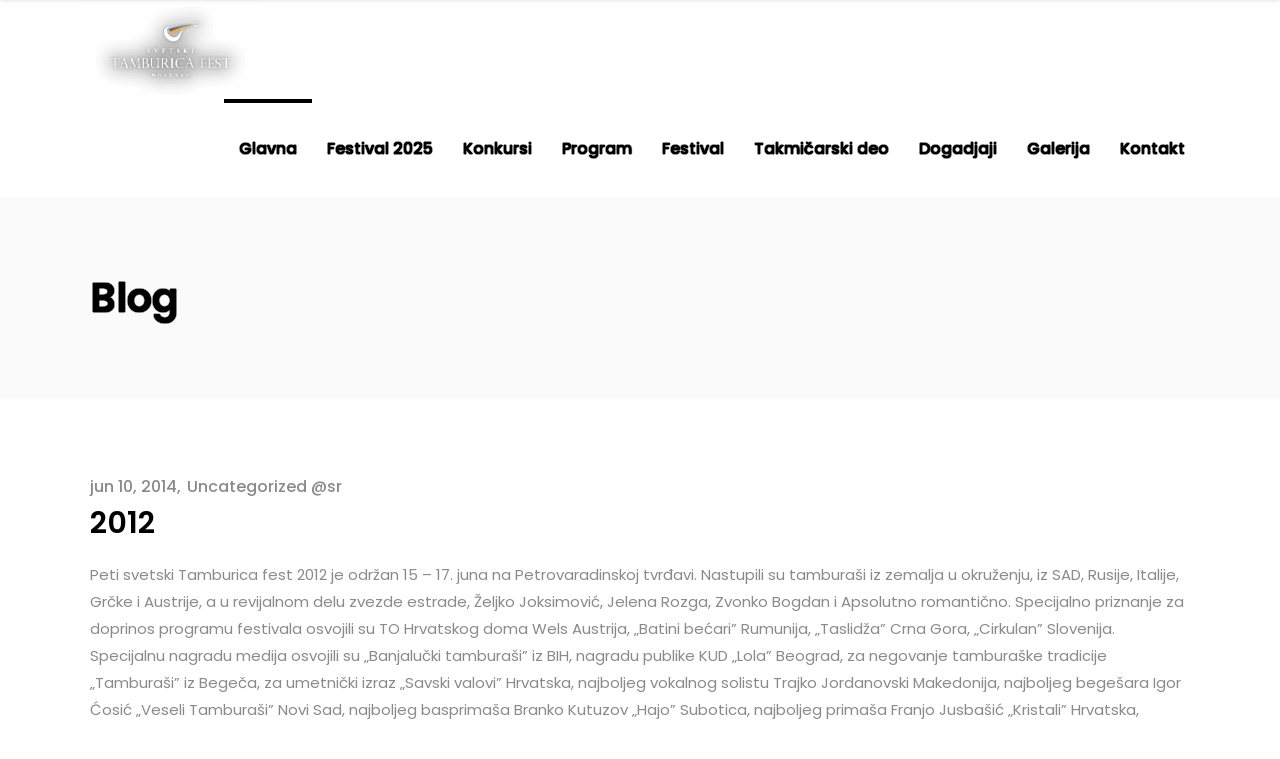

--- FILE ---
content_type: text/html; charset=UTF-8
request_url: https://tamburicafest.com/2012/
body_size: 15183
content:
<!DOCTYPE html>
<html dir="ltr" lang="sr-RS" prefix="og: https://ogp.me/ns#">
<head>
    	
        <meta charset="UTF-8"/>
        <meta name="format-detection" content="telephone=no">
        <link rel="profile" href="https://gmpg.org/xfn/11"/>
        <link rel="pingback" href="https://tamburicafest.com/xmlrpc.php"/>

	            <meta name="viewport" content="width=device-width,initial-scale=1,user-scalable=no">
			<title>2012 - Tamburica Fest</title>
<script type="application/javascript">var qodefCoreAjaxUrl = "https://tamburicafest.com/wp-admin/admin-ajax.php"</script><script type="application/javascript">var QodefAjaxUrl = "https://tamburicafest.com/wp-admin/admin-ajax.php"</script>	<style>img:is([sizes="auto" i], [sizes^="auto," i]) { contain-intrinsic-size: 3000px 1500px }</style>
	<link rel="alternate" hreflang="sr" href="https://tamburicafest.com/2012/?pismo=lat" />
<link rel="alternate" hreflang="x-default" href="https://tamburicafest.com/2012/?pismo=lat" />

		<!-- All in One SEO 4.9.3 - aioseo.com -->
	<meta name="description" content="Peti svetski Tamburica fest 2012 je održan 15 – 17. juna na Petrovaradinskoj tvrđavi. Nastupili su tamburaši iz zemalja u okruženju, iz SAD, Rusije, Italije, Grčke i Austrije, a u revijalnom delu zvezde estrade, Željko Joksimović, Jelena Rozga, Zvonko Bogdan i Apsolutno romantično. Specijalno priznanje za doprinos programu festivala osvojili su TO Hrvatskog doma Wels" />
	<meta name="robots" content="max-image-preview:large" />
	<meta name="author" content="Tamburica Fest"/>
	<link rel="canonical" href="https://tamburicafest.com/2012/" />
	<meta name="generator" content="All in One SEO (AIOSEO) 4.9.3" />
		<meta property="og:locale" content="sr_RS" />
		<meta property="og:site_name" content="Tamburica Fest - 2021" />
		<meta property="og:type" content="article" />
		<meta property="og:title" content="2012 - Tamburica Fest" />
		<meta property="og:description" content="Peti svetski Tamburica fest 2012 je održan 15 – 17. juna na Petrovaradinskoj tvrđavi. Nastupili su tamburaši iz zemalja u okruženju, iz SAD, Rusije, Italije, Grčke i Austrije, a u revijalnom delu zvezde estrade, Željko Joksimović, Jelena Rozga, Zvonko Bogdan i Apsolutno romantično. Specijalno priznanje za doprinos programu festivala osvojili su TO Hrvatskog doma Wels" />
		<meta property="og:url" content="https://tamburicafest.com/2012/" />
		<meta property="article:published_time" content="2014-06-10T16:07:12+00:00" />
		<meta property="article:modified_time" content="2019-01-26T16:07:37+00:00" />
		<meta name="twitter:card" content="summary" />
		<meta name="twitter:title" content="2012 - Tamburica Fest" />
		<meta name="twitter:description" content="Peti svetski Tamburica fest 2012 je održan 15 – 17. juna na Petrovaradinskoj tvrđavi. Nastupili su tamburaši iz zemalja u okruženju, iz SAD, Rusije, Italije, Grčke i Austrije, a u revijalnom delu zvezde estrade, Željko Joksimović, Jelena Rozga, Zvonko Bogdan i Apsolutno romantično. Specijalno priznanje za doprinos programu festivala osvojili su TO Hrvatskog doma Wels" />
		<script type="application/ld+json" class="aioseo-schema">
			{"@context":"https:\/\/schema.org","@graph":[{"@type":"BlogPosting","@id":"https:\/\/tamburicafest.com\/2012\/#blogposting","name":"2012 - Tamburica Fest","headline":"2012","author":{"@id":"https:\/\/tamburicafest.com\/author\/hatefull\/#author"},"publisher":{"@id":"https:\/\/tamburicafest.com\/#organization"},"datePublished":"2014-06-10T16:07:12+00:00","dateModified":"2019-01-26T16:07:37+00:00","inLanguage":"sr-RS","mainEntityOfPage":{"@id":"https:\/\/tamburicafest.com\/2012\/#webpage"},"isPartOf":{"@id":"https:\/\/tamburicafest.com\/2012\/#webpage"},"articleSection":"Uncategorized @sr, Optional"},{"@type":"BreadcrumbList","@id":"https:\/\/tamburicafest.com\/2012\/#breadcrumblist","itemListElement":[{"@type":"ListItem","@id":"https:\/\/tamburicafest.com#listItem","position":1,"name":"Home","item":"https:\/\/tamburicafest.com","nextItem":{"@type":"ListItem","@id":"https:\/\/tamburicafest.com\/category\/uncategorized-sr\/#listItem","name":"Uncategorized @sr"}},{"@type":"ListItem","@id":"https:\/\/tamburicafest.com\/category\/uncategorized-sr\/#listItem","position":2,"name":"Uncategorized @sr","item":"https:\/\/tamburicafest.com\/category\/uncategorized-sr\/","nextItem":{"@type":"ListItem","@id":"https:\/\/tamburicafest.com\/2012\/#listItem","name":"2012"},"previousItem":{"@type":"ListItem","@id":"https:\/\/tamburicafest.com#listItem","name":"Home"}},{"@type":"ListItem","@id":"https:\/\/tamburicafest.com\/2012\/#listItem","position":3,"name":"2012","previousItem":{"@type":"ListItem","@id":"https:\/\/tamburicafest.com\/category\/uncategorized-sr\/#listItem","name":"Uncategorized @sr"}}]},{"@type":"Organization","@id":"https:\/\/tamburicafest.com\/#organization","name":"Tamburica Fest","description":"2021","url":"https:\/\/tamburicafest.com\/"},{"@type":"Person","@id":"https:\/\/tamburicafest.com\/author\/hatefull\/#author","url":"https:\/\/tamburicafest.com\/author\/hatefull\/","name":"Tamburica Fest","image":{"@type":"ImageObject","@id":"https:\/\/tamburicafest.com\/2012\/#authorImage","url":"https:\/\/secure.gravatar.com\/avatar\/ead91332eb5507aabf3f0fd5f129959d3818ac73f3684469f7f4125e861ee9a9?s=96&d=mm&r=g","width":96,"height":96,"caption":"Tamburica Fest"}},{"@type":"WebPage","@id":"https:\/\/tamburicafest.com\/2012\/#webpage","url":"https:\/\/tamburicafest.com\/2012\/","name":"2012 - Tamburica Fest","description":"Peti svetski Tamburica fest 2012 je odr\u017ean 15 \u2013 17. juna na Petrovaradinskoj tvr\u0111avi. Nastupili su tambura\u0161i iz zemalja u okru\u017eenju, iz SAD, Rusije, Italije, Gr\u010dke i Austrije, a u revijalnom delu zvezde estrade, \u017deljko Joksimovi\u0107, Jelena Rozga, Zvonko Bogdan i Apsolutno romanti\u010dno. Specijalno priznanje za doprinos programu festivala osvojili su TO Hrvatskog doma Wels","inLanguage":"sr-RS","isPartOf":{"@id":"https:\/\/tamburicafest.com\/#website"},"breadcrumb":{"@id":"https:\/\/tamburicafest.com\/2012\/#breadcrumblist"},"author":{"@id":"https:\/\/tamburicafest.com\/author\/hatefull\/#author"},"creator":{"@id":"https:\/\/tamburicafest.com\/author\/hatefull\/#author"},"datePublished":"2014-06-10T16:07:12+00:00","dateModified":"2019-01-26T16:07:37+00:00"},{"@type":"WebSite","@id":"https:\/\/tamburicafest.com\/#website","url":"https:\/\/tamburicafest.com\/","name":"Tamburica Fest","description":"2021","inLanguage":"sr-RS","publisher":{"@id":"https:\/\/tamburicafest.com\/#organization"}}]}
		</script>
		<!-- All in One SEO -->

<link rel='dns-prefetch' href='//maps.googleapis.com' />
<link rel='dns-prefetch' href='//fonts.googleapis.com' />
<link rel="alternate" type="application/rss+xml" title="Tamburica Fest &raquo; dovod" href="https://tamburicafest.com/feed/" />
<script type="text/javascript">
/* <![CDATA[ */
window._wpemojiSettings = {"baseUrl":"https:\/\/s.w.org\/images\/core\/emoji\/16.0.1\/72x72\/","ext":".png","svgUrl":"https:\/\/s.w.org\/images\/core\/emoji\/16.0.1\/svg\/","svgExt":".svg","source":{"concatemoji":"https:\/\/tamburicafest.com\/wp-includes\/js\/wp-emoji-release.min.js?ver=6.8.3"}};
/*! This file is auto-generated */
!function(s,n){var o,i,e;function c(e){try{var t={supportTests:e,timestamp:(new Date).valueOf()};sessionStorage.setItem(o,JSON.stringify(t))}catch(e){}}function p(e,t,n){e.clearRect(0,0,e.canvas.width,e.canvas.height),e.fillText(t,0,0);var t=new Uint32Array(e.getImageData(0,0,e.canvas.width,e.canvas.height).data),a=(e.clearRect(0,0,e.canvas.width,e.canvas.height),e.fillText(n,0,0),new Uint32Array(e.getImageData(0,0,e.canvas.width,e.canvas.height).data));return t.every(function(e,t){return e===a[t]})}function u(e,t){e.clearRect(0,0,e.canvas.width,e.canvas.height),e.fillText(t,0,0);for(var n=e.getImageData(16,16,1,1),a=0;a<n.data.length;a++)if(0!==n.data[a])return!1;return!0}function f(e,t,n,a){switch(t){case"flag":return n(e,"\ud83c\udff3\ufe0f\u200d\u26a7\ufe0f","\ud83c\udff3\ufe0f\u200b\u26a7\ufe0f")?!1:!n(e,"\ud83c\udde8\ud83c\uddf6","\ud83c\udde8\u200b\ud83c\uddf6")&&!n(e,"\ud83c\udff4\udb40\udc67\udb40\udc62\udb40\udc65\udb40\udc6e\udb40\udc67\udb40\udc7f","\ud83c\udff4\u200b\udb40\udc67\u200b\udb40\udc62\u200b\udb40\udc65\u200b\udb40\udc6e\u200b\udb40\udc67\u200b\udb40\udc7f");case"emoji":return!a(e,"\ud83e\udedf")}return!1}function g(e,t,n,a){var r="undefined"!=typeof WorkerGlobalScope&&self instanceof WorkerGlobalScope?new OffscreenCanvas(300,150):s.createElement("canvas"),o=r.getContext("2d",{willReadFrequently:!0}),i=(o.textBaseline="top",o.font="600 32px Arial",{});return e.forEach(function(e){i[e]=t(o,e,n,a)}),i}function t(e){var t=s.createElement("script");t.src=e,t.defer=!0,s.head.appendChild(t)}"undefined"!=typeof Promise&&(o="wpEmojiSettingsSupports",i=["flag","emoji"],n.supports={everything:!0,everythingExceptFlag:!0},e=new Promise(function(e){s.addEventListener("DOMContentLoaded",e,{once:!0})}),new Promise(function(t){var n=function(){try{var e=JSON.parse(sessionStorage.getItem(o));if("object"==typeof e&&"number"==typeof e.timestamp&&(new Date).valueOf()<e.timestamp+604800&&"object"==typeof e.supportTests)return e.supportTests}catch(e){}return null}();if(!n){if("undefined"!=typeof Worker&&"undefined"!=typeof OffscreenCanvas&&"undefined"!=typeof URL&&URL.createObjectURL&&"undefined"!=typeof Blob)try{var e="postMessage("+g.toString()+"("+[JSON.stringify(i),f.toString(),p.toString(),u.toString()].join(",")+"));",a=new Blob([e],{type:"text/javascript"}),r=new Worker(URL.createObjectURL(a),{name:"wpTestEmojiSupports"});return void(r.onmessage=function(e){c(n=e.data),r.terminate(),t(n)})}catch(e){}c(n=g(i,f,p,u))}t(n)}).then(function(e){for(var t in e)n.supports[t]=e[t],n.supports.everything=n.supports.everything&&n.supports[t],"flag"!==t&&(n.supports.everythingExceptFlag=n.supports.everythingExceptFlag&&n.supports[t]);n.supports.everythingExceptFlag=n.supports.everythingExceptFlag&&!n.supports.flag,n.DOMReady=!1,n.readyCallback=function(){n.DOMReady=!0}}).then(function(){return e}).then(function(){var e;n.supports.everything||(n.readyCallback(),(e=n.source||{}).concatemoji?t(e.concatemoji):e.wpemoji&&e.twemoji&&(t(e.twemoji),t(e.wpemoji)))}))}((window,document),window._wpemojiSettings);
/* ]]> */
</script>
<style id='wp-emoji-styles-inline-css' type='text/css'>

	img.wp-smiley, img.emoji {
		display: inline !important;
		border: none !important;
		box-shadow: none !important;
		height: 1em !important;
		width: 1em !important;
		margin: 0 0.07em !important;
		vertical-align: -0.1em !important;
		background: none !important;
		padding: 0 !important;
	}
</style>
<link rel='stylesheet' id='wp-block-library-css' href='https://tamburicafest.com/wp-includes/css/dist/block-library/style.min.css?ver=6.8.3' type='text/css' media='all' />
<style id='classic-theme-styles-inline-css' type='text/css'>
/*! This file is auto-generated */
.wp-block-button__link{color:#fff;background-color:#32373c;border-radius:9999px;box-shadow:none;text-decoration:none;padding:calc(.667em + 2px) calc(1.333em + 2px);font-size:1.125em}.wp-block-file__button{background:#32373c;color:#fff;text-decoration:none}
</style>
<link rel='stylesheet' id='aioseo/css/src/vue/standalone/blocks/table-of-contents/global.scss-css' href='https://tamburicafest.com/wp-content/plugins/all-in-one-seo-pack/dist/Lite/assets/css/table-of-contents/global.e90f6d47.css?ver=4.9.3' type='text/css' media='all' />
<style id='global-styles-inline-css' type='text/css'>
:root{--wp--preset--aspect-ratio--square: 1;--wp--preset--aspect-ratio--4-3: 4/3;--wp--preset--aspect-ratio--3-4: 3/4;--wp--preset--aspect-ratio--3-2: 3/2;--wp--preset--aspect-ratio--2-3: 2/3;--wp--preset--aspect-ratio--16-9: 16/9;--wp--preset--aspect-ratio--9-16: 9/16;--wp--preset--color--black: #000000;--wp--preset--color--cyan-bluish-gray: #abb8c3;--wp--preset--color--white: #ffffff;--wp--preset--color--pale-pink: #f78da7;--wp--preset--color--vivid-red: #cf2e2e;--wp--preset--color--luminous-vivid-orange: #ff6900;--wp--preset--color--luminous-vivid-amber: #fcb900;--wp--preset--color--light-green-cyan: #7bdcb5;--wp--preset--color--vivid-green-cyan: #00d084;--wp--preset--color--pale-cyan-blue: #8ed1fc;--wp--preset--color--vivid-cyan-blue: #0693e3;--wp--preset--color--vivid-purple: #9b51e0;--wp--preset--gradient--vivid-cyan-blue-to-vivid-purple: linear-gradient(135deg,rgba(6,147,227,1) 0%,rgb(155,81,224) 100%);--wp--preset--gradient--light-green-cyan-to-vivid-green-cyan: linear-gradient(135deg,rgb(122,220,180) 0%,rgb(0,208,130) 100%);--wp--preset--gradient--luminous-vivid-amber-to-luminous-vivid-orange: linear-gradient(135deg,rgba(252,185,0,1) 0%,rgba(255,105,0,1) 100%);--wp--preset--gradient--luminous-vivid-orange-to-vivid-red: linear-gradient(135deg,rgba(255,105,0,1) 0%,rgb(207,46,46) 100%);--wp--preset--gradient--very-light-gray-to-cyan-bluish-gray: linear-gradient(135deg,rgb(238,238,238) 0%,rgb(169,184,195) 100%);--wp--preset--gradient--cool-to-warm-spectrum: linear-gradient(135deg,rgb(74,234,220) 0%,rgb(151,120,209) 20%,rgb(207,42,186) 40%,rgb(238,44,130) 60%,rgb(251,105,98) 80%,rgb(254,248,76) 100%);--wp--preset--gradient--blush-light-purple: linear-gradient(135deg,rgb(255,206,236) 0%,rgb(152,150,240) 100%);--wp--preset--gradient--blush-bordeaux: linear-gradient(135deg,rgb(254,205,165) 0%,rgb(254,45,45) 50%,rgb(107,0,62) 100%);--wp--preset--gradient--luminous-dusk: linear-gradient(135deg,rgb(255,203,112) 0%,rgb(199,81,192) 50%,rgb(65,88,208) 100%);--wp--preset--gradient--pale-ocean: linear-gradient(135deg,rgb(255,245,203) 0%,rgb(182,227,212) 50%,rgb(51,167,181) 100%);--wp--preset--gradient--electric-grass: linear-gradient(135deg,rgb(202,248,128) 0%,rgb(113,206,126) 100%);--wp--preset--gradient--midnight: linear-gradient(135deg,rgb(2,3,129) 0%,rgb(40,116,252) 100%);--wp--preset--font-size--small: 13px;--wp--preset--font-size--medium: 20px;--wp--preset--font-size--large: 36px;--wp--preset--font-size--x-large: 42px;--wp--preset--spacing--20: 0.44rem;--wp--preset--spacing--30: 0.67rem;--wp--preset--spacing--40: 1rem;--wp--preset--spacing--50: 1.5rem;--wp--preset--spacing--60: 2.25rem;--wp--preset--spacing--70: 3.38rem;--wp--preset--spacing--80: 5.06rem;--wp--preset--shadow--natural: 6px 6px 9px rgba(0, 0, 0, 0.2);--wp--preset--shadow--deep: 12px 12px 50px rgba(0, 0, 0, 0.4);--wp--preset--shadow--sharp: 6px 6px 0px rgba(0, 0, 0, 0.2);--wp--preset--shadow--outlined: 6px 6px 0px -3px rgba(255, 255, 255, 1), 6px 6px rgba(0, 0, 0, 1);--wp--preset--shadow--crisp: 6px 6px 0px rgba(0, 0, 0, 1);}:where(.is-layout-flex){gap: 0.5em;}:where(.is-layout-grid){gap: 0.5em;}body .is-layout-flex{display: flex;}.is-layout-flex{flex-wrap: wrap;align-items: center;}.is-layout-flex > :is(*, div){margin: 0;}body .is-layout-grid{display: grid;}.is-layout-grid > :is(*, div){margin: 0;}:where(.wp-block-columns.is-layout-flex){gap: 2em;}:where(.wp-block-columns.is-layout-grid){gap: 2em;}:where(.wp-block-post-template.is-layout-flex){gap: 1.25em;}:where(.wp-block-post-template.is-layout-grid){gap: 1.25em;}.has-black-color{color: var(--wp--preset--color--black) !important;}.has-cyan-bluish-gray-color{color: var(--wp--preset--color--cyan-bluish-gray) !important;}.has-white-color{color: var(--wp--preset--color--white) !important;}.has-pale-pink-color{color: var(--wp--preset--color--pale-pink) !important;}.has-vivid-red-color{color: var(--wp--preset--color--vivid-red) !important;}.has-luminous-vivid-orange-color{color: var(--wp--preset--color--luminous-vivid-orange) !important;}.has-luminous-vivid-amber-color{color: var(--wp--preset--color--luminous-vivid-amber) !important;}.has-light-green-cyan-color{color: var(--wp--preset--color--light-green-cyan) !important;}.has-vivid-green-cyan-color{color: var(--wp--preset--color--vivid-green-cyan) !important;}.has-pale-cyan-blue-color{color: var(--wp--preset--color--pale-cyan-blue) !important;}.has-vivid-cyan-blue-color{color: var(--wp--preset--color--vivid-cyan-blue) !important;}.has-vivid-purple-color{color: var(--wp--preset--color--vivid-purple) !important;}.has-black-background-color{background-color: var(--wp--preset--color--black) !important;}.has-cyan-bluish-gray-background-color{background-color: var(--wp--preset--color--cyan-bluish-gray) !important;}.has-white-background-color{background-color: var(--wp--preset--color--white) !important;}.has-pale-pink-background-color{background-color: var(--wp--preset--color--pale-pink) !important;}.has-vivid-red-background-color{background-color: var(--wp--preset--color--vivid-red) !important;}.has-luminous-vivid-orange-background-color{background-color: var(--wp--preset--color--luminous-vivid-orange) !important;}.has-luminous-vivid-amber-background-color{background-color: var(--wp--preset--color--luminous-vivid-amber) !important;}.has-light-green-cyan-background-color{background-color: var(--wp--preset--color--light-green-cyan) !important;}.has-vivid-green-cyan-background-color{background-color: var(--wp--preset--color--vivid-green-cyan) !important;}.has-pale-cyan-blue-background-color{background-color: var(--wp--preset--color--pale-cyan-blue) !important;}.has-vivid-cyan-blue-background-color{background-color: var(--wp--preset--color--vivid-cyan-blue) !important;}.has-vivid-purple-background-color{background-color: var(--wp--preset--color--vivid-purple) !important;}.has-black-border-color{border-color: var(--wp--preset--color--black) !important;}.has-cyan-bluish-gray-border-color{border-color: var(--wp--preset--color--cyan-bluish-gray) !important;}.has-white-border-color{border-color: var(--wp--preset--color--white) !important;}.has-pale-pink-border-color{border-color: var(--wp--preset--color--pale-pink) !important;}.has-vivid-red-border-color{border-color: var(--wp--preset--color--vivid-red) !important;}.has-luminous-vivid-orange-border-color{border-color: var(--wp--preset--color--luminous-vivid-orange) !important;}.has-luminous-vivid-amber-border-color{border-color: var(--wp--preset--color--luminous-vivid-amber) !important;}.has-light-green-cyan-border-color{border-color: var(--wp--preset--color--light-green-cyan) !important;}.has-vivid-green-cyan-border-color{border-color: var(--wp--preset--color--vivid-green-cyan) !important;}.has-pale-cyan-blue-border-color{border-color: var(--wp--preset--color--pale-cyan-blue) !important;}.has-vivid-cyan-blue-border-color{border-color: var(--wp--preset--color--vivid-cyan-blue) !important;}.has-vivid-purple-border-color{border-color: var(--wp--preset--color--vivid-purple) !important;}.has-vivid-cyan-blue-to-vivid-purple-gradient-background{background: var(--wp--preset--gradient--vivid-cyan-blue-to-vivid-purple) !important;}.has-light-green-cyan-to-vivid-green-cyan-gradient-background{background: var(--wp--preset--gradient--light-green-cyan-to-vivid-green-cyan) !important;}.has-luminous-vivid-amber-to-luminous-vivid-orange-gradient-background{background: var(--wp--preset--gradient--luminous-vivid-amber-to-luminous-vivid-orange) !important;}.has-luminous-vivid-orange-to-vivid-red-gradient-background{background: var(--wp--preset--gradient--luminous-vivid-orange-to-vivid-red) !important;}.has-very-light-gray-to-cyan-bluish-gray-gradient-background{background: var(--wp--preset--gradient--very-light-gray-to-cyan-bluish-gray) !important;}.has-cool-to-warm-spectrum-gradient-background{background: var(--wp--preset--gradient--cool-to-warm-spectrum) !important;}.has-blush-light-purple-gradient-background{background: var(--wp--preset--gradient--blush-light-purple) !important;}.has-blush-bordeaux-gradient-background{background: var(--wp--preset--gradient--blush-bordeaux) !important;}.has-luminous-dusk-gradient-background{background: var(--wp--preset--gradient--luminous-dusk) !important;}.has-pale-ocean-gradient-background{background: var(--wp--preset--gradient--pale-ocean) !important;}.has-electric-grass-gradient-background{background: var(--wp--preset--gradient--electric-grass) !important;}.has-midnight-gradient-background{background: var(--wp--preset--gradient--midnight) !important;}.has-small-font-size{font-size: var(--wp--preset--font-size--small) !important;}.has-medium-font-size{font-size: var(--wp--preset--font-size--medium) !important;}.has-large-font-size{font-size: var(--wp--preset--font-size--large) !important;}.has-x-large-font-size{font-size: var(--wp--preset--font-size--x-large) !important;}
:where(.wp-block-post-template.is-layout-flex){gap: 1.25em;}:where(.wp-block-post-template.is-layout-grid){gap: 1.25em;}
:where(.wp-block-columns.is-layout-flex){gap: 2em;}:where(.wp-block-columns.is-layout-grid){gap: 2em;}
:root :where(.wp-block-pullquote){font-size: 1.5em;line-height: 1.6;}
</style>
<link rel='stylesheet' id='contact-form-7-css' href='https://tamburicafest.com/wp-content/plugins/contact-form-7/includes/css/styles.css?ver=6.1.4' type='text/css' media='all' />
<link rel='stylesheet' id='rs-plugin-settings-css' href='https://tamburicafest.com/wp-content/plugins/revslider/public/assets/css/settings.css?ver=5.4.8.3' type='text/css' media='all' />
<style id='rs-plugin-settings-inline-css' type='text/css'>
#rs-demo-id {}
</style>
<link rel='stylesheet' id='mixtape-qodef-default-style-css' href='https://tamburicafest.com/wp-content/themes/mixtapewp/style.css?ver=6.8.3' type='text/css' media='all' />
<link rel='stylesheet' id='mixtape-qodef-modules-plugins-css' href='https://tamburicafest.com/wp-content/themes/mixtapewp/assets/css/plugins.min.css?ver=6.8.3' type='text/css' media='all' />
<link rel='stylesheet' id='mediaelement-css' href='https://tamburicafest.com/wp-includes/js/mediaelement/mediaelementplayer-legacy.min.css?ver=4.2.17' type='text/css' media='all' />
<link rel='stylesheet' id='wp-mediaelement-css' href='https://tamburicafest.com/wp-includes/js/mediaelement/wp-mediaelement.min.css?ver=6.8.3' type='text/css' media='all' />
<link rel='stylesheet' id='mixtape-qodef-modules-css' href='https://tamburicafest.com/wp-content/themes/mixtapewp/assets/css/modules.min.css?ver=6.8.3' type='text/css' media='all' />
<style id='mixtape-qodef-modules-inline-css' type='text/css'>
/* generated in /home/tambmxio/public_html/wp-content/themes/mixtapewp/framework/modules/overlapping-content/functions.php mixtape_qodef_oc_content_top_padding function */
.postid-12333 .qodef-content .qodef-content-inner > .qodef-container .qodef-overlapping-content { padding: px;}


</style>
<link rel='stylesheet' id='mixtape-qodef-blog-css' href='https://tamburicafest.com/wp-content/themes/mixtapewp/assets/css/blog.min.css?ver=6.8.3' type='text/css' media='all' />
<link rel='stylesheet' id='qodef-font_awesome-css' href='https://tamburicafest.com/wp-content/themes/mixtapewp/assets/css/font-awesome/css/font-awesome.min.css?ver=6.8.3' type='text/css' media='all' />
<link rel='stylesheet' id='qodef-font_elegant-css' href='https://tamburicafest.com/wp-content/themes/mixtapewp/assets/css/elegant-icons/style.min.css?ver=6.8.3' type='text/css' media='all' />
<link rel='stylesheet' id='qodef-ion_icons-css' href='https://tamburicafest.com/wp-content/themes/mixtapewp/assets/css/ion-icons/css/ionicons.min.css?ver=6.8.3' type='text/css' media='all' />
<link rel='stylesheet' id='qodef-linea_icons-css' href='https://tamburicafest.com/wp-content/themes/mixtapewp/assets/css/linea-icons/style.css?ver=6.8.3' type='text/css' media='all' />
<link rel='stylesheet' id='qodef-simple_line_icons-css' href='https://tamburicafest.com/wp-content/themes/mixtapewp/assets/css/simple-line-icons/simple-line-icons.css?ver=6.8.3' type='text/css' media='all' />
<link rel='stylesheet' id='qodef-dripicons-css' href='https://tamburicafest.com/wp-content/themes/mixtapewp/assets/css/dripicons/dripicons.css?ver=6.8.3' type='text/css' media='all' />
<link rel='stylesheet' id='qodef-ico_moon-css' href='https://tamburicafest.com/wp-content/themes/mixtapewp/assets/css/icomoon/css/icomoon.css?ver=6.8.3' type='text/css' media='all' />
<link rel='stylesheet' id='qodef-linear_icons-css' href='https://tamburicafest.com/wp-content/themes/mixtapewp/assets/css/linear-icons/style.css?ver=6.8.3' type='text/css' media='all' />
<link rel='stylesheet' id='mixtape-qodef-modules-responsive-css' href='https://tamburicafest.com/wp-content/themes/mixtapewp/assets/css/modules-responsive.min.css?ver=6.8.3' type='text/css' media='all' />
<link rel='stylesheet' id='mixtape-qodef-blog-responsive-css' href='https://tamburicafest.com/wp-content/themes/mixtapewp/assets/css/blog-responsive.min.css?ver=6.8.3' type='text/css' media='all' />
<link rel='stylesheet' id='mixtape-qodef-style-dynamic-responsive-css' href='https://tamburicafest.com/wp-content/themes/mixtapewp/assets/css/style_dynamic_responsive.css?ver=1557760978' type='text/css' media='all' />
<link rel='stylesheet' id='mixtape-qodef-style-dynamic-css' href='https://tamburicafest.com/wp-content/themes/mixtapewp/assets/css/style_dynamic.css?ver=1557760978' type='text/css' media='all' />
<link rel='stylesheet' id='js_composer_front-css' href='https://tamburicafest.com/wp-content/plugins/js_composer/assets/css/js_composer.min.css?ver=5.7' type='text/css' media='all' />
<link rel='stylesheet' id='mixtape-qodef-google-fonts-css' href='https://fonts.googleapis.com/css?family=Poppins%3A100%2C100italic%2C200%2C200italic%2C300%2C300italic%2C400%2C400italic%2C500%2C500italic%2C600%2C600italic%2C700%2C700italic%2C800%2C800italic%2C900%2C900italic&#038;subset=latin%2Clatin-ext&#038;ver=1.0.0' type='text/css' media='all' />
<script type="text/javascript" src="https://tamburicafest.com/wp-includes/js/jquery/jquery.min.js?ver=3.7.1" id="jquery-core-js"></script>
<script type="text/javascript" src="https://tamburicafest.com/wp-includes/js/jquery/jquery-migrate.min.js?ver=3.4.1" id="jquery-migrate-js"></script>
<script type="text/javascript" src="https://tamburicafest.com/wp-content/plugins/revslider/public/assets/js/jquery.themepunch.tools.min.js?ver=5.4.8.3" id="tp-tools-js"></script>
<script type="text/javascript" src="https://tamburicafest.com/wp-content/plugins/revslider/public/assets/js/jquery.themepunch.revolution.min.js?ver=5.4.8.3" id="revmin-js"></script>
<link rel="https://api.w.org/" href="https://tamburicafest.com/wp-json/" /><link rel="alternate" title="JSON" type="application/json" href="https://tamburicafest.com/wp-json/wp/v2/posts/12333" /><link rel="EditURI" type="application/rsd+xml" title="RSD" href="https://tamburicafest.com/xmlrpc.php?rsd" />
<meta name="generator" content="WordPress 6.8.3" />
<link rel='shortlink' href='https://tamburicafest.com/?p=12333' />
<link rel="alternate" title="oEmbed (JSON)" type="application/json+oembed" href="https://tamburicafest.com/wp-json/oembed/1.0/embed?url=https%3A%2F%2Ftamburicafest.com%2F2012%2F" />
<link rel="alternate" title="oEmbed (XML)" type="text/xml+oembed" href="https://tamburicafest.com/wp-json/oembed/1.0/embed?url=https%3A%2F%2Ftamburicafest.com%2F2012%2F&#038;format=xml" />
<meta name="generator" content="WPML ver:4.5.8 stt:1,50;" />

		<!-- GA Google Analytics @ https://m0n.co/ga -->
		<script>
			(function(i,s,o,g,r,a,m){i['GoogleAnalyticsObject']=r;i[r]=i[r]||function(){
			(i[r].q=i[r].q||[]).push(arguments)},i[r].l=1*new Date();a=s.createElement(o),
			m=s.getElementsByTagName(o)[0];a.async=1;a.src=g;m.parentNode.insertBefore(a,m)
			})(window,document,'script','https://www.google-analytics.com/analytics.js','ga');
			ga('create', 'UA-52259887-1', 'auto');
			ga('send', 'pageview');
		</script>

	<meta name="generator" content="Powered by WPBakery Page Builder - drag and drop page builder for WordPress."/>
<!--[if lte IE 9]><link rel="stylesheet" type="text/css" href="https://tamburicafest.com/wp-content/plugins/js_composer/assets/css/vc_lte_ie9.min.css" media="screen"><![endif]--><meta name="generator" content="Powered by Slider Revolution 5.4.8.3 - responsive, Mobile-Friendly Slider Plugin for WordPress with comfortable drag and drop interface." />
<script type="text/javascript">function setREVStartSize(e){									
						try{ e.c=jQuery(e.c);var i=jQuery(window).width(),t=9999,r=0,n=0,l=0,f=0,s=0,h=0;
							if(e.responsiveLevels&&(jQuery.each(e.responsiveLevels,function(e,f){f>i&&(t=r=f,l=e),i>f&&f>r&&(r=f,n=e)}),t>r&&(l=n)),f=e.gridheight[l]||e.gridheight[0]||e.gridheight,s=e.gridwidth[l]||e.gridwidth[0]||e.gridwidth,h=i/s,h=h>1?1:h,f=Math.round(h*f),"fullscreen"==e.sliderLayout){var u=(e.c.width(),jQuery(window).height());if(void 0!=e.fullScreenOffsetContainer){var c=e.fullScreenOffsetContainer.split(",");if (c) jQuery.each(c,function(e,i){u=jQuery(i).length>0?u-jQuery(i).outerHeight(!0):u}),e.fullScreenOffset.split("%").length>1&&void 0!=e.fullScreenOffset&&e.fullScreenOffset.length>0?u-=jQuery(window).height()*parseInt(e.fullScreenOffset,0)/100:void 0!=e.fullScreenOffset&&e.fullScreenOffset.length>0&&(u-=parseInt(e.fullScreenOffset,0))}f=u}else void 0!=e.minHeight&&f<e.minHeight&&(f=e.minHeight);e.c.closest(".rev_slider_wrapper").css({height:f})					
						}catch(d){console.log("Failure at Presize of Slider:"+d)}						
					};</script>
		<style type="text/css" id="wp-custom-css">
			.wp-caption-text {
	  color: #e3e3e3;
    background: rgba(0,0,0,.75);
		margin-right:20px;
		display:inline-block;
}
.wp-caption-text {
	position: relative;
  bottom: 130px;
  padding: 20px;
  font-size: .9375rem;
}
.qodef-main-menu>ul>li>a span.qodef-item-inner, .qodef-title .qodef-title-holder h1 span{
	text-shadow: #000 0px 0px 1px,   #000 0px 0px 1px,   #000 0px 0px 1px,
             #000 0px 0px 1px,   #000 0px 0px 1px,   #000 0px 0px 1px;
	
}
.qodef-sticky-header.header-appear .qodef-main-menu>ul>li>a span.qodef-item-inner{
	text-shadow: none;
}

.qodef-countdown {
	padding:10px 0 10px 0;
	max-width:35%;
	margin:0 auto;
}

@media (max-width:690px) {
	.wp-caption-text {
	  color: #e3e3e3;
    background: rgba(0,0,0,.75);
		margin-right:0px;
		display:inline-block;
}
	.qodef-mobile-header .qodef-mobile-header-inner {
		background:#000;
	}
	.qodef-mobile-header .qodef-mobile-menu-opener a {
		color:#fff;
	}
	
		.qodef-mobile-header .qodef-mobile-menu-opener a:hover {
		color:#efefef;
	}
.wp-caption-text {
	position: relative;
  bottom: 92px;
  padding: 5px;
  font-size: 10px;
	line-height:15px;
}
	.qodef-countdown {
	padding:20px 0;
	margin:0 auto;
	max-width:100%;
}
}

@media (min-width:691px) and (max-width:1024px) {
	.qodef-countdown {
	padding:20px 0;
	margin:0 auto;
	max-width:90%;
}
}

.qodef-event-map-holder{
	display:none;
}

.header-image-holder .wpb_wrapper {
	display: flex;
}
.header-image-holder img {
	height: 100%;
	width: 100%;
}

.header-image-holder .qodef-elements-holder .qodef-elements-holder-item-content {
	padding:0;
}
.page-id-11953 .wpb_wrapper {
	padding: 0 5rem;
}


@media screen and (max-width: 767px) {
	.header-image-holder .wpb_wrapper {
	height: 230px;
	}
	.header-image-holder img {
		object-fit:cover;
	}
	.page-id-11953 .wpb_wrapper {
	padding: 0 1rem;
}
}
#festivalfinderlogo{
	width: 100%;
	max-width: 1280px;
	margin:auto;
}
#festivalfinderlogo img {
	width: 120px;
}
		</style>
		<noscript><style type="text/css"> .wpb_animate_when_almost_visible { opacity: 1; }</style></noscript></head>

<body data-rsssl=1 class="wp-singular post-template-default single single-post postid-12333 single-format-standard wp-theme-mixtapewp wp-child-theme-mixtapewp-child qodef-core-1.0.5 mixtapewp child-child-ver-1.0.0 mixtapewp-ver-1.5.1  qodef-grid-1300 qodef-header-standard qodef-sticky-header-on-scroll-up qodef-default-mobile-header qodef-sticky-up-mobile-header wpb-js-composer js-comp-ver-5.7 vc_responsive">


<div class="qodef-wrapper">
    <div class="qodef-wrapper-inner">
      
        
<header class="qodef-page-header">
        <div class="qodef-menu-area">
        			            <div class="qodef-vertical-align-containers">
                <div class="qodef-position-left">
					<div class="qodef-position-left-inner">
                        
<div class="qodef-logo-wrapper">
    <a href="https://tamburicafest.com/" style="height: 131px;">
        <img class="qodef-normal-logo" src="https://tamburicafest.com/wp-content/uploads/2019/05/Svetski-Tamburica-Fest-NS-Logo-2018-FULL-za-site_GOLD.png" alt="logo"/>
        <img class="qodef-dark-logo" src="https://tamburicafest.com/wp-content/uploads/2019/05/Svetski-Tamburica-Fest-NS-Logo-2018-FULL-za-site_GOLD.png" alt="dark logoo"/>        <img class="qodef-light-logo" src="https://tamburicafest.com/wp-content/uploads/2019/05/Svetski-Tamburica-Fest-NS-Logo-2018-FULL-za-site_GOLD.png" alt="light logo"/>    </a>
</div>

                    </div>
                </div>
                <div class="qodef-position-right">
                    <div class="qodef-position-right-inner">
                        
<nav class="qodef-main-menu qodef-drop-down qodef-default-nav">
    <ul id="menu-main-menu-navigation" class="clearfix"><li id="nav-menu-item-7966" class="menu-item menu-item-type-post_type menu-item-object-page menu-item-home qodef-menu-narrow"><a href="https://tamburicafest.com/"><span class="qodef-item-outer"><span class="qodef-item-inner"><span class="qodef-item-text">Glavna</span></span><span class="plus"></span></span></a></li>
<li id="nav-menu-item-15822" class="menu-item menu-item-type-custom menu-item-object-custom menu-item-has-children qodef-has-sub qodef-menu-narrow"><a href="#"><span class="qodef-item-outer"><span class="qodef-item-inner"><span class="qodef-item-text">Festival 2025</span></span><span class="plus"></span></span></a>
<div class="qodef-menu-second"><div class="qodef-menu-inner"><ul>
	<li id="nav-menu-item-15939" class="menu-item menu-item-type-post_type menu-item-object-page"><a href="https://tamburicafest.com/mondovizija/"><span class="qodef-item-outer"><span class="qodef-item-inner"><span class="qodef-item-text">Mondovizija</span></span><span class="plus"></span></span></a></li>
</ul></div></div>
</li>
<li id="nav-menu-item-15753" class="menu-item menu-item-type-custom menu-item-object-custom menu-item-has-children qodef-has-sub qodef-menu-narrow"><a href="#"><span class="qodef-item-outer"><span class="qodef-item-inner"><span class="qodef-item-text">Konkursi</span></span><span class="plus"></span></span></a>
<div class="qodef-menu-second"><div class="qodef-menu-inner"><ul>
	<li id="nav-menu-item-15754" class="menu-item menu-item-type-post_type menu-item-object-post"><a href="https://tamburicafest.com/konkurs-za-ucestvovanje-tamburaskih-malih-sastava-na-xvii-svetskom-tamburica-fest-u/"><span class="qodef-item-outer"><span class="qodef-item-inner"><span class="qodef-item-text">Konkurs za učestvovanje tamburaških malih sastava na XVII svetskom TAMBURICA FEST-u</span></span><span class="plus"></span></span></a></li>
	<li id="nav-menu-item-15755" class="menu-item menu-item-type-post_type menu-item-object-post"><a href="https://tamburicafest.com/konkurs-za-festival-tamburica-fest-2024/"><span class="qodef-item-outer"><span class="qodef-item-inner"><span class="qodef-item-text">KONKURS ZA FESTIVAL “TAMBURICA FEST 2024”</span></span><span class="plus"></span></span></a></li>
</ul></div></div>
</li>
<li id="nav-menu-item-15371" class="menu-item menu-item-type-post_type menu-item-object-page qodef-menu-narrow"><a href="https://tamburicafest.com/program/"><span class="qodef-item-outer"><span class="qodef-item-inner"><span class="qodef-item-text">Program</span></span><span class="plus"></span></span></a></li>
<li id="nav-menu-item-7929" class="menu-item menu-item-type-custom menu-item-object-custom menu-item-has-children qodef-has-sub qodef-menu-narrow"><a href="#" class="qodef-no-link" style="cursor: default;" onclick="JavaScript: return false;"><span class="qodef-item-outer"><span class="qodef-item-inner"><span class="qodef-item-text">Festival</span></span><span class="plus"></span></span></a>
<div class="qodef-menu-second"><div class="qodef-menu-inner"><ul>
	<li id="nav-menu-item-7971" class="menu-item menu-item-type-post_type menu-item-object-page"><a href="https://tamburicafest.com/o-festivalu/"><span class="qodef-item-outer"><span class="qodef-item-inner"><span class="qodef-item-text">O Festivalu</span></span><span class="plus"></span></span></a></li>
</ul></div></div>
</li>
<li id="nav-menu-item-8129" class="menu-item menu-item-type-custom menu-item-object-custom menu-item-has-children qodef-has-sub qodef-menu-narrow"><a href="#" class="qodef-no-link" style="cursor: default;" onclick="JavaScript: return false;"><span class="qodef-item-outer"><span class="qodef-item-inner"><span class="qodef-item-text">Takmičarski deo</span></span><span class="plus"></span></span></a>
<div class="qodef-menu-second"><div class="qodef-menu-inner"><ul>
	<li id="nav-menu-item-8171" class="menu-item menu-item-type-post_type menu-item-object-page"><a href="https://tamburicafest.com/takmicarske-propozicije/"><span class="qodef-item-outer"><span class="qodef-item-inner"><span class="qodef-item-text">Takmičarske propozicije</span></span><span class="plus"></span></span></a></li>
	<li id="nav-menu-item-12250" class="menu-item menu-item-type-post_type menu-item-object-page"><a href="https://tamburicafest.com/pobednici/"><span class="qodef-item-outer"><span class="qodef-item-inner"><span class="qodef-item-text">Pobednici</span></span><span class="plus"></span></span></a></li>
</ul></div></div>
</li>
<li id="nav-menu-item-8128" class="menu-item menu-item-type-custom menu-item-object-custom menu-item-has-children qodef-has-sub qodef-menu-narrow"><a href="#" class="qodef-no-link" style="cursor: default;" onclick="JavaScript: return false;"><span class="qodef-item-outer"><span class="qodef-item-inner"><span class="qodef-item-text">Dogadjaji</span></span><span class="plus"></span></span></a>
<div class="qodef-menu-second"><div class="qodef-menu-inner"><ul>
	<li id="nav-menu-item-7993" class="menu-item menu-item-type-post_type menu-item-object-page"><a href="https://tamburicafest.com/vesti/"><span class="qodef-item-outer"><span class="qodef-item-inner"><span class="qodef-item-text">Vesti i Najave</span></span><span class="plus"></span></span></a></li>
	<li id="nav-menu-item-12201" class="menu-item menu-item-type-post_type menu-item-object-page"><a href="https://tamburicafest.com/humanitarni-fond/"><span class="qodef-item-outer"><span class="qodef-item-inner"><span class="qodef-item-text">Humanitarni Fond</span></span><span class="plus"></span></span></a></li>
</ul></div></div>
</li>
<li id="nav-menu-item-7958" class="menu-item menu-item-type-custom menu-item-object-custom menu-item-has-children qodef-has-sub qodef-menu-narrow"><a href="#" class="qodef-no-link" style="cursor: default;" onclick="JavaScript: return false;"><span class="qodef-item-outer"><span class="qodef-item-inner"><span class="qodef-item-text">Galerija</span></span><span class="plus"></span></span></a>
<div class="qodef-menu-second"><div class="qodef-menu-inner"><ul>
	<li id="nav-menu-item-16132" class="menu-item menu-item-type-post_type menu-item-object-page"><a href="https://tamburicafest.com/gallery/2024-prvi-dan/"><span class="qodef-item-outer"><span class="qodef-item-inner"><span class="qodef-item-text">2024 Prvi Dan</span></span><span class="plus"></span></span></a></li>
	<li id="nav-menu-item-16409" class="menu-item menu-item-type-post_type menu-item-object-page"><a href="https://tamburicafest.com/gallery/2024-drugi-dan/"><span class="qodef-item-outer"><span class="qodef-item-inner"><span class="qodef-item-text">2024 Drugi Dan</span></span><span class="plus"></span></span></a></li>
	<li id="nav-menu-item-16549" class="menu-item menu-item-type-post_type menu-item-object-page"><a href="https://tamburicafest.com/gallery/2024-treci-dan/"><span class="qodef-item-outer"><span class="qodef-item-inner"><span class="qodef-item-text">2024 Treci Dan</span></span><span class="plus"></span></span></a></li>
	<li id="nav-menu-item-8799" class="menu-item menu-item-type-custom menu-item-object-custom menu-item-has-children qodef-sub"><a href="#"><span class="qodef-item-outer"><span class="qodef-item-inner"><span class="qodef-item-text">Arhiva</span></span><span class="plus"></span><i class="qodef-menu-arrow lnr lnr-chevron-right"></i></span></a>
	<ul>
		<li id="nav-menu-item-15531" class="menu-item menu-item-type-post_type menu-item-object-page"><a href="https://tamburicafest.com/gallery/2023-prvi-dan/"><span class="qodef-item-outer"><span class="qodef-item-inner"><span class="qodef-item-text">2023 – Prvi dan</span></span><span class="plus"></span></span></a></li>
		<li id="nav-menu-item-15606" class="menu-item menu-item-type-post_type menu-item-object-page"><a href="https://tamburicafest.com/gallery/2023-drugi-dan/"><span class="qodef-item-outer"><span class="qodef-item-inner"><span class="qodef-item-text">2023 – Drugi dan</span></span><span class="plus"></span></span></a></li>
		<li id="nav-menu-item-15740" class="menu-item menu-item-type-post_type menu-item-object-page"><a href="https://tamburicafest.com/gallery/2023-treci-dan/"><span class="qodef-item-outer"><span class="qodef-item-inner"><span class="qodef-item-text">2023 – Treci dan</span></span><span class="plus"></span></span></a></li>
		<li id="nav-menu-item-15311" class="menu-item menu-item-type-post_type menu-item-object-page"><a href="https://tamburicafest.com/gallery/2022-cetvrti-dan/"><span class="qodef-item-outer"><span class="qodef-item-inner"><span class="qodef-item-text">2022 – Cetvrti dan</span></span><span class="plus"></span></span></a></li>
		<li id="nav-menu-item-15312" class="menu-item menu-item-type-post_type menu-item-object-page"><a href="https://tamburicafest.com/gallery/2022-treci-dan/"><span class="qodef-item-outer"><span class="qodef-item-inner"><span class="qodef-item-text">2022 – Treci dan</span></span><span class="plus"></span></span></a></li>
		<li id="nav-menu-item-15310" class="menu-item menu-item-type-post_type menu-item-object-page"><a href="https://tamburicafest.com/gallery/2022-drugi-dan/"><span class="qodef-item-outer"><span class="qodef-item-inner"><span class="qodef-item-text">2022 – Drugi Dan</span></span><span class="plus"></span></span></a></li>
		<li id="nav-menu-item-14787" class="menu-item menu-item-type-post_type menu-item-object-page"><a href="https://tamburicafest.com/gallery/2022-prvi-dan/"><span class="qodef-item-outer"><span class="qodef-item-inner"><span class="qodef-item-text">2022 – Prvi Dan</span></span><span class="plus"></span></span></a></li>
		<li id="nav-menu-item-14253" class="menu-item menu-item-type-post_type menu-item-object-page"><a href="https://tamburicafest.com/gallery/2021-treci-dan/"><span class="qodef-item-outer"><span class="qodef-item-inner"><span class="qodef-item-text">2021 – Treci Dan</span></span><span class="plus"></span></span></a></li>
		<li id="nav-menu-item-13783" class="menu-item menu-item-type-post_type menu-item-object-page"><a href="https://tamburicafest.com/gallery/2021-drugi-dan/"><span class="qodef-item-outer"><span class="qodef-item-inner"><span class="qodef-item-text">2021 – Drugi Dan</span></span><span class="plus"></span></span></a></li>
		<li id="nav-menu-item-13782" class="menu-item menu-item-type-post_type menu-item-object-page"><a href="https://tamburicafest.com/gallery/2021-prvi-dan/"><span class="qodef-item-outer"><span class="qodef-item-inner"><span class="qodef-item-text">2021 – Prvi Dan</span></span><span class="plus"></span></span></a></li>
		<li id="nav-menu-item-13392" class="menu-item menu-item-type-post_type menu-item-object-page"><a href="https://tamburicafest.com/gallery/izlozba-iv-kongres/"><span class="qodef-item-outer"><span class="qodef-item-inner"><span class="qodef-item-text">Izložba IV Kongres Svetske tamburaške asociajacije</span></span><span class="plus"></span></span></a></li>
		<li id="nav-menu-item-13393" class="menu-item menu-item-type-post_type menu-item-object-page"><a href="https://tamburicafest.com/gallery/koncert-iv-kongres/"><span class="qodef-item-outer"><span class="qodef-item-inner"><span class="qodef-item-text">Koncert IV Kongres Svetske tamburaške asociajacije</span></span><span class="plus"></span></span></a></li>
		<li id="nav-menu-item-13283" class="menu-item menu-item-type-post_type menu-item-object-page"><a href="https://tamburicafest.com/gallery/2019-treci-dan/"><span class="qodef-item-outer"><span class="qodef-item-inner"><span class="qodef-item-text">2019 Treci dan</span></span><span class="plus"></span></span></a></li>
		<li id="nav-menu-item-13039" class="menu-item menu-item-type-post_type menu-item-object-page"><a href="https://tamburicafest.com/gallery/2019-drugi-dan/"><span class="qodef-item-outer"><span class="qodef-item-inner"><span class="qodef-item-text">2019 Drugi dan</span></span><span class="plus"></span></span></a></li>
		<li id="nav-menu-item-13040" class="menu-item menu-item-type-post_type menu-item-object-page"><a href="https://tamburicafest.com/gallery/2019-prvi-dan/"><span class="qodef-item-outer"><span class="qodef-item-inner"><span class="qodef-item-text">2019 Prvi dan</span></span><span class="plus"></span></span></a></li>
		<li id="nav-menu-item-8796" class="menu-item menu-item-type-post_type menu-item-object-page"><a href="https://tamburicafest.com/gallery/2018-cetvrti-dan/"><span class="qodef-item-outer"><span class="qodef-item-inner"><span class="qodef-item-text">2018 Cetvrti Dan</span></span><span class="plus"></span></span></a></li>
		<li id="nav-menu-item-8797" class="menu-item menu-item-type-post_type menu-item-object-page"><a href="https://tamburicafest.com/gallery/2018-treci-dan/"><span class="qodef-item-outer"><span class="qodef-item-inner"><span class="qodef-item-text">2018 Treci Dan</span></span><span class="plus"></span></span></a></li>
		<li id="nav-menu-item-8798" class="menu-item menu-item-type-post_type menu-item-object-page"><a href="https://tamburicafest.com/gallery/2018-drugi-dan/"><span class="qodef-item-outer"><span class="qodef-item-inner"><span class="qodef-item-text">2018 Drugi Dan</span></span><span class="plus"></span></span></a></li>
		<li id="nav-menu-item-8537" class="menu-item menu-item-type-post_type menu-item-object-page"><a href="https://tamburicafest.com/gallery/2018-prvi-dan/"><span class="qodef-item-outer"><span class="qodef-item-inner"><span class="qodef-item-text">2018 Prvi Dan</span></span><span class="plus"></span></span></a></li>
		<li id="nav-menu-item-9171" class="menu-item menu-item-type-post_type menu-item-object-page"><a href="https://tamburicafest.com/gallery/2017-peti-dan/"><span class="qodef-item-outer"><span class="qodef-item-inner"><span class="qodef-item-text">2017 Peti Dan</span></span><span class="plus"></span></span></a></li>
		<li id="nav-menu-item-9170" class="menu-item menu-item-type-post_type menu-item-object-page"><a href="https://tamburicafest.com/gallery/2017-cetvrti-dan/"><span class="qodef-item-outer"><span class="qodef-item-inner"><span class="qodef-item-text">2017 Cetvrti Dan</span></span><span class="plus"></span></span></a></li>
		<li id="nav-menu-item-9169" class="menu-item menu-item-type-post_type menu-item-object-page"><a href="https://tamburicafest.com/gallery/2017-treci-dan/"><span class="qodef-item-outer"><span class="qodef-item-inner"><span class="qodef-item-text">2017 Treci Dan</span></span><span class="plus"></span></span></a></li>
		<li id="nav-menu-item-9168" class="menu-item menu-item-type-post_type menu-item-object-page"><a href="https://tamburicafest.com/gallery/2017-drugi-dan/"><span class="qodef-item-outer"><span class="qodef-item-inner"><span class="qodef-item-text">2017 Drugi Dan</span></span><span class="plus"></span></span></a></li>
		<li id="nav-menu-item-9167" class="menu-item menu-item-type-post_type menu-item-object-page"><a href="https://tamburicafest.com/gallery/2017-prvi-dan/"><span class="qodef-item-outer"><span class="qodef-item-inner"><span class="qodef-item-text">2017 Prvi Dan</span></span><span class="plus"></span></span></a></li>
		<li id="nav-menu-item-11931" class="menu-item menu-item-type-post_type menu-item-object-page"><a href="https://tamburicafest.com/gallery/2016-peti-dan/"><span class="qodef-item-outer"><span class="qodef-item-inner"><span class="qodef-item-text">2016 Peti Dan</span></span><span class="plus"></span></span></a></li>
		<li id="nav-menu-item-11930" class="menu-item menu-item-type-post_type menu-item-object-page"><a href="https://tamburicafest.com/gallery/2016-cetvrti-dan/"><span class="qodef-item-outer"><span class="qodef-item-inner"><span class="qodef-item-text">2016 Cetvrti Dan</span></span><span class="plus"></span></span></a></li>
		<li id="nav-menu-item-11929" class="menu-item menu-item-type-post_type menu-item-object-page"><a href="https://tamburicafest.com/gallery/2016-treci-dan/"><span class="qodef-item-outer"><span class="qodef-item-inner"><span class="qodef-item-text">2016 Treci Dan</span></span><span class="plus"></span></span></a></li>
		<li id="nav-menu-item-11928" class="menu-item menu-item-type-post_type menu-item-object-page"><a href="https://tamburicafest.com/gallery/2015-drugi-dan/"><span class="qodef-item-outer"><span class="qodef-item-inner"><span class="qodef-item-text">2015 Drugi Dan</span></span><span class="plus"></span></span></a></li>
		<li id="nav-menu-item-11927" class="menu-item menu-item-type-post_type menu-item-object-page"><a href="https://tamburicafest.com/gallery/2015-prvi-dan/"><span class="qodef-item-outer"><span class="qodef-item-inner"><span class="qodef-item-text">2015 Prvi Dan</span></span><span class="plus"></span></span></a></li>
		<li id="nav-menu-item-11926" class="menu-item menu-item-type-post_type menu-item-object-page"><a href="https://tamburicafest.com/gallery/2015-prvi-dan-fijakerijada/"><span class="qodef-item-outer"><span class="qodef-item-inner"><span class="qodef-item-text">2015 Prvi Dan Fijakerijada</span></span><span class="plus"></span></span></a></li>
		<li id="nav-menu-item-11925" class="menu-item menu-item-type-post_type menu-item-object-page"><a href="https://tamburicafest.com/gallery/2014-dan-2/"><span class="qodef-item-outer"><span class="qodef-item-inner"><span class="qodef-item-text">2014 Dan 2</span></span><span class="plus"></span></span></a></li>
		<li id="nav-menu-item-11924" class="menu-item menu-item-type-post_type menu-item-object-page"><a href="https://tamburicafest.com/gallery/2014-dan-1/"><span class="qodef-item-outer"><span class="qodef-item-inner"><span class="qodef-item-text">2014 Dan 1</span></span><span class="plus"></span></span></a></li>
		<li id="nav-menu-item-11923" class="menu-item menu-item-type-post_type menu-item-object-page"><a href="https://tamburicafest.com/gallery/tamburaski-sabor-2013/"><span class="qodef-item-outer"><span class="qodef-item-inner"><span class="qodef-item-text">Tamburaški sabor 2013</span></span><span class="plus"></span></span></a></li>
		<li id="nav-menu-item-11922" class="menu-item menu-item-type-post_type menu-item-object-page"><a href="https://tamburicafest.com/gallery/2013-2/"><span class="qodef-item-outer"><span class="qodef-item-inner"><span class="qodef-item-text">2013</span></span><span class="plus"></span></span></a></li>
		<li id="nav-menu-item-11921" class="menu-item menu-item-type-post_type menu-item-object-page"><a href="https://tamburicafest.com/gallery/2012-2/"><span class="qodef-item-outer"><span class="qodef-item-inner"><span class="qodef-item-text">2012</span></span><span class="plus"></span></span></a></li>
		<li id="nav-menu-item-11920" class="menu-item menu-item-type-post_type menu-item-object-page"><a href="https://tamburicafest.com/gallery/2011-2/"><span class="qodef-item-outer"><span class="qodef-item-inner"><span class="qodef-item-text">2011</span></span><span class="plus"></span></span></a></li>
		<li id="nav-menu-item-11919" class="menu-item menu-item-type-post_type menu-item-object-page"><a href="https://tamburicafest.com/gallery/2010-2/"><span class="qodef-item-outer"><span class="qodef-item-inner"><span class="qodef-item-text">2010</span></span><span class="plus"></span></span></a></li>
		<li id="nav-menu-item-11918" class="menu-item menu-item-type-post_type menu-item-object-page"><a href="https://tamburicafest.com/gallery/2009-2/"><span class="qodef-item-outer"><span class="qodef-item-inner"><span class="qodef-item-text">2009</span></span><span class="plus"></span></span></a></li>
		<li id="nav-menu-item-11917" class="menu-item menu-item-type-post_type menu-item-object-page"><a href="https://tamburicafest.com/gallery/2008-2/"><span class="qodef-item-outer"><span class="qodef-item-inner"><span class="qodef-item-text">2008</span></span><span class="plus"></span></span></a></li>
	</ul>
</li>
</ul></div></div>
</li>
<li id="nav-menu-item-7968" class="menu-item menu-item-type-post_type menu-item-object-page qodef-menu-narrow"><a href="https://tamburicafest.com/contact-us/"><span class="qodef-item-outer"><span class="qodef-item-inner"><span class="qodef-item-text">Kontakt</span></span><span class="plus"></span></span></a></li>
</ul></nav>

                                                                                                </div>
                </div>
            </div>
            </div>
        
<div class="qodef-sticky-header">
        <div class="qodef-sticky-holder">
                <div class=" qodef-vertical-align-containers">
                <div class="qodef-position-left">
                    <div class="qodef-position-left-inner">
                        
<div class="qodef-logo-wrapper">
    <a href="https://tamburicafest.com/" style="height: 131px;">
        <img class="qodef-normal-logo" src="https://tamburicafest.com/wp-content/uploads/2019/05/Svetski-Tamburica-Fest-NS-Logo-2018-FULL-za-site_GOLD.png" alt="logo"/>
        <img class="qodef-dark-logo" src="https://tamburicafest.com/wp-content/uploads/2019/05/Svetski-Tamburica-Fest-NS-Logo-2018-FULL-za-site_GOLD.png" alt="dark logoo"/>        <img class="qodef-light-logo" src="https://tamburicafest.com/wp-content/uploads/2019/05/Svetski-Tamburica-Fest-NS-Logo-2018-FULL-za-site_GOLD.png" alt="light logo"/>    </a>
</div>

                    </div>
                </div>
                <div class="qodef-position-right">
                    <div class="qodef-position-right-inner">
						
<nav class="qodef-main-menu qodef-drop-down qodef-sticky-nav">
    <ul id="menu-main-menu-navigation-1" class="clearfix"><li id="sticky-nav-menu-item-7966" class="menu-item menu-item-type-post_type menu-item-object-page menu-item-home qodef-menu-narrow"><a href="https://tamburicafest.com/"><span class="qodef-item-outer"><span class="qodef-item-inner"><span class="qodef-item-text">Glavna</span></span><span class="plus"></span></span></a></li>
<li id="sticky-nav-menu-item-15822" class="menu-item menu-item-type-custom menu-item-object-custom menu-item-has-children qodef-has-sub qodef-menu-narrow"><a href="#"><span class="qodef-item-outer"><span class="qodef-item-inner"><span class="qodef-item-text">Festival 2025</span></span><span class="plus"></span></span></a>
<div class="qodef-menu-second"><div class="qodef-menu-inner"><ul>
	<li id="sticky-nav-menu-item-15939" class="menu-item menu-item-type-post_type menu-item-object-page"><a href="https://tamburicafest.com/mondovizija/"><span class="qodef-item-outer"><span class="qodef-item-inner"><span class="qodef-item-text">Mondovizija</span></span><span class="plus"></span></span></a></li>
</ul></div></div>
</li>
<li id="sticky-nav-menu-item-15753" class="menu-item menu-item-type-custom menu-item-object-custom menu-item-has-children qodef-has-sub qodef-menu-narrow"><a href="#"><span class="qodef-item-outer"><span class="qodef-item-inner"><span class="qodef-item-text">Konkursi</span></span><span class="plus"></span></span></a>
<div class="qodef-menu-second"><div class="qodef-menu-inner"><ul>
	<li id="sticky-nav-menu-item-15754" class="menu-item menu-item-type-post_type menu-item-object-post"><a href="https://tamburicafest.com/konkurs-za-ucestvovanje-tamburaskih-malih-sastava-na-xvii-svetskom-tamburica-fest-u/"><span class="qodef-item-outer"><span class="qodef-item-inner"><span class="qodef-item-text">Konkurs za učestvovanje tamburaških malih sastava na XVII svetskom TAMBURICA FEST-u</span></span><span class="plus"></span></span></a></li>
	<li id="sticky-nav-menu-item-15755" class="menu-item menu-item-type-post_type menu-item-object-post"><a href="https://tamburicafest.com/konkurs-za-festival-tamburica-fest-2024/"><span class="qodef-item-outer"><span class="qodef-item-inner"><span class="qodef-item-text">KONKURS ZA FESTIVAL “TAMBURICA FEST 2024”</span></span><span class="plus"></span></span></a></li>
</ul></div></div>
</li>
<li id="sticky-nav-menu-item-15371" class="menu-item menu-item-type-post_type menu-item-object-page qodef-menu-narrow"><a href="https://tamburicafest.com/program/"><span class="qodef-item-outer"><span class="qodef-item-inner"><span class="qodef-item-text">Program</span></span><span class="plus"></span></span></a></li>
<li id="sticky-nav-menu-item-7929" class="menu-item menu-item-type-custom menu-item-object-custom menu-item-has-children qodef-has-sub qodef-menu-narrow"><a href="#" class="qodef-no-link" style="cursor: default;" onclick="JavaScript: return false;"><span class="qodef-item-outer"><span class="qodef-item-inner"><span class="qodef-item-text">Festival</span></span><span class="plus"></span></span></a>
<div class="qodef-menu-second"><div class="qodef-menu-inner"><ul>
	<li id="sticky-nav-menu-item-7971" class="menu-item menu-item-type-post_type menu-item-object-page"><a href="https://tamburicafest.com/o-festivalu/"><span class="qodef-item-outer"><span class="qodef-item-inner"><span class="qodef-item-text">O Festivalu</span></span><span class="plus"></span></span></a></li>
</ul></div></div>
</li>
<li id="sticky-nav-menu-item-8129" class="menu-item menu-item-type-custom menu-item-object-custom menu-item-has-children qodef-has-sub qodef-menu-narrow"><a href="#" class="qodef-no-link" style="cursor: default;" onclick="JavaScript: return false;"><span class="qodef-item-outer"><span class="qodef-item-inner"><span class="qodef-item-text">Takmičarski deo</span></span><span class="plus"></span></span></a>
<div class="qodef-menu-second"><div class="qodef-menu-inner"><ul>
	<li id="sticky-nav-menu-item-8171" class="menu-item menu-item-type-post_type menu-item-object-page"><a href="https://tamburicafest.com/takmicarske-propozicije/"><span class="qodef-item-outer"><span class="qodef-item-inner"><span class="qodef-item-text">Takmičarske propozicije</span></span><span class="plus"></span></span></a></li>
	<li id="sticky-nav-menu-item-12250" class="menu-item menu-item-type-post_type menu-item-object-page"><a href="https://tamburicafest.com/pobednici/"><span class="qodef-item-outer"><span class="qodef-item-inner"><span class="qodef-item-text">Pobednici</span></span><span class="plus"></span></span></a></li>
</ul></div></div>
</li>
<li id="sticky-nav-menu-item-8128" class="menu-item menu-item-type-custom menu-item-object-custom menu-item-has-children qodef-has-sub qodef-menu-narrow"><a href="#" class="qodef-no-link" style="cursor: default;" onclick="JavaScript: return false;"><span class="qodef-item-outer"><span class="qodef-item-inner"><span class="qodef-item-text">Dogadjaji</span></span><span class="plus"></span></span></a>
<div class="qodef-menu-second"><div class="qodef-menu-inner"><ul>
	<li id="sticky-nav-menu-item-7993" class="menu-item menu-item-type-post_type menu-item-object-page"><a href="https://tamburicafest.com/vesti/"><span class="qodef-item-outer"><span class="qodef-item-inner"><span class="qodef-item-text">Vesti i Najave</span></span><span class="plus"></span></span></a></li>
	<li id="sticky-nav-menu-item-12201" class="menu-item menu-item-type-post_type menu-item-object-page"><a href="https://tamburicafest.com/humanitarni-fond/"><span class="qodef-item-outer"><span class="qodef-item-inner"><span class="qodef-item-text">Humanitarni Fond</span></span><span class="plus"></span></span></a></li>
</ul></div></div>
</li>
<li id="sticky-nav-menu-item-7958" class="menu-item menu-item-type-custom menu-item-object-custom menu-item-has-children qodef-has-sub qodef-menu-narrow"><a href="#" class="qodef-no-link" style="cursor: default;" onclick="JavaScript: return false;"><span class="qodef-item-outer"><span class="qodef-item-inner"><span class="qodef-item-text">Galerija</span></span><span class="plus"></span></span></a>
<div class="qodef-menu-second"><div class="qodef-menu-inner"><ul>
	<li id="sticky-nav-menu-item-16132" class="menu-item menu-item-type-post_type menu-item-object-page"><a href="https://tamburicafest.com/gallery/2024-prvi-dan/"><span class="qodef-item-outer"><span class="qodef-item-inner"><span class="qodef-item-text">2024 Prvi Dan</span></span><span class="plus"></span></span></a></li>
	<li id="sticky-nav-menu-item-16409" class="menu-item menu-item-type-post_type menu-item-object-page"><a href="https://tamburicafest.com/gallery/2024-drugi-dan/"><span class="qodef-item-outer"><span class="qodef-item-inner"><span class="qodef-item-text">2024 Drugi Dan</span></span><span class="plus"></span></span></a></li>
	<li id="sticky-nav-menu-item-16549" class="menu-item menu-item-type-post_type menu-item-object-page"><a href="https://tamburicafest.com/gallery/2024-treci-dan/"><span class="qodef-item-outer"><span class="qodef-item-inner"><span class="qodef-item-text">2024 Treci Dan</span></span><span class="plus"></span></span></a></li>
	<li id="sticky-nav-menu-item-8799" class="menu-item menu-item-type-custom menu-item-object-custom menu-item-has-children qodef-sub"><a href="#"><span class="qodef-item-outer"><span class="qodef-item-inner"><span class="qodef-item-text">Arhiva</span></span><span class="plus"></span><i class="qodef-menu-arrow lnr lnr-chevron-right"></i></span></a>
	<ul>
		<li id="sticky-nav-menu-item-15531" class="menu-item menu-item-type-post_type menu-item-object-page"><a href="https://tamburicafest.com/gallery/2023-prvi-dan/"><span class="qodef-item-outer"><span class="qodef-item-inner"><span class="qodef-item-text">2023 – Prvi dan</span></span><span class="plus"></span></span></a></li>
		<li id="sticky-nav-menu-item-15606" class="menu-item menu-item-type-post_type menu-item-object-page"><a href="https://tamburicafest.com/gallery/2023-drugi-dan/"><span class="qodef-item-outer"><span class="qodef-item-inner"><span class="qodef-item-text">2023 – Drugi dan</span></span><span class="plus"></span></span></a></li>
		<li id="sticky-nav-menu-item-15740" class="menu-item menu-item-type-post_type menu-item-object-page"><a href="https://tamburicafest.com/gallery/2023-treci-dan/"><span class="qodef-item-outer"><span class="qodef-item-inner"><span class="qodef-item-text">2023 – Treci dan</span></span><span class="plus"></span></span></a></li>
		<li id="sticky-nav-menu-item-15311" class="menu-item menu-item-type-post_type menu-item-object-page"><a href="https://tamburicafest.com/gallery/2022-cetvrti-dan/"><span class="qodef-item-outer"><span class="qodef-item-inner"><span class="qodef-item-text">2022 – Cetvrti dan</span></span><span class="plus"></span></span></a></li>
		<li id="sticky-nav-menu-item-15312" class="menu-item menu-item-type-post_type menu-item-object-page"><a href="https://tamburicafest.com/gallery/2022-treci-dan/"><span class="qodef-item-outer"><span class="qodef-item-inner"><span class="qodef-item-text">2022 – Treci dan</span></span><span class="plus"></span></span></a></li>
		<li id="sticky-nav-menu-item-15310" class="menu-item menu-item-type-post_type menu-item-object-page"><a href="https://tamburicafest.com/gallery/2022-drugi-dan/"><span class="qodef-item-outer"><span class="qodef-item-inner"><span class="qodef-item-text">2022 – Drugi Dan</span></span><span class="plus"></span></span></a></li>
		<li id="sticky-nav-menu-item-14787" class="menu-item menu-item-type-post_type menu-item-object-page"><a href="https://tamburicafest.com/gallery/2022-prvi-dan/"><span class="qodef-item-outer"><span class="qodef-item-inner"><span class="qodef-item-text">2022 – Prvi Dan</span></span><span class="plus"></span></span></a></li>
		<li id="sticky-nav-menu-item-14253" class="menu-item menu-item-type-post_type menu-item-object-page"><a href="https://tamburicafest.com/gallery/2021-treci-dan/"><span class="qodef-item-outer"><span class="qodef-item-inner"><span class="qodef-item-text">2021 – Treci Dan</span></span><span class="plus"></span></span></a></li>
		<li id="sticky-nav-menu-item-13783" class="menu-item menu-item-type-post_type menu-item-object-page"><a href="https://tamburicafest.com/gallery/2021-drugi-dan/"><span class="qodef-item-outer"><span class="qodef-item-inner"><span class="qodef-item-text">2021 – Drugi Dan</span></span><span class="plus"></span></span></a></li>
		<li id="sticky-nav-menu-item-13782" class="menu-item menu-item-type-post_type menu-item-object-page"><a href="https://tamburicafest.com/gallery/2021-prvi-dan/"><span class="qodef-item-outer"><span class="qodef-item-inner"><span class="qodef-item-text">2021 – Prvi Dan</span></span><span class="plus"></span></span></a></li>
		<li id="sticky-nav-menu-item-13392" class="menu-item menu-item-type-post_type menu-item-object-page"><a href="https://tamburicafest.com/gallery/izlozba-iv-kongres/"><span class="qodef-item-outer"><span class="qodef-item-inner"><span class="qodef-item-text">Izložba IV Kongres Svetske tamburaške asociajacije</span></span><span class="plus"></span></span></a></li>
		<li id="sticky-nav-menu-item-13393" class="menu-item menu-item-type-post_type menu-item-object-page"><a href="https://tamburicafest.com/gallery/koncert-iv-kongres/"><span class="qodef-item-outer"><span class="qodef-item-inner"><span class="qodef-item-text">Koncert IV Kongres Svetske tamburaške asociajacije</span></span><span class="plus"></span></span></a></li>
		<li id="sticky-nav-menu-item-13283" class="menu-item menu-item-type-post_type menu-item-object-page"><a href="https://tamburicafest.com/gallery/2019-treci-dan/"><span class="qodef-item-outer"><span class="qodef-item-inner"><span class="qodef-item-text">2019 Treci dan</span></span><span class="plus"></span></span></a></li>
		<li id="sticky-nav-menu-item-13039" class="menu-item menu-item-type-post_type menu-item-object-page"><a href="https://tamburicafest.com/gallery/2019-drugi-dan/"><span class="qodef-item-outer"><span class="qodef-item-inner"><span class="qodef-item-text">2019 Drugi dan</span></span><span class="plus"></span></span></a></li>
		<li id="sticky-nav-menu-item-13040" class="menu-item menu-item-type-post_type menu-item-object-page"><a href="https://tamburicafest.com/gallery/2019-prvi-dan/"><span class="qodef-item-outer"><span class="qodef-item-inner"><span class="qodef-item-text">2019 Prvi dan</span></span><span class="plus"></span></span></a></li>
		<li id="sticky-nav-menu-item-8796" class="menu-item menu-item-type-post_type menu-item-object-page"><a href="https://tamburicafest.com/gallery/2018-cetvrti-dan/"><span class="qodef-item-outer"><span class="qodef-item-inner"><span class="qodef-item-text">2018 Cetvrti Dan</span></span><span class="plus"></span></span></a></li>
		<li id="sticky-nav-menu-item-8797" class="menu-item menu-item-type-post_type menu-item-object-page"><a href="https://tamburicafest.com/gallery/2018-treci-dan/"><span class="qodef-item-outer"><span class="qodef-item-inner"><span class="qodef-item-text">2018 Treci Dan</span></span><span class="plus"></span></span></a></li>
		<li id="sticky-nav-menu-item-8798" class="menu-item menu-item-type-post_type menu-item-object-page"><a href="https://tamburicafest.com/gallery/2018-drugi-dan/"><span class="qodef-item-outer"><span class="qodef-item-inner"><span class="qodef-item-text">2018 Drugi Dan</span></span><span class="plus"></span></span></a></li>
		<li id="sticky-nav-menu-item-8537" class="menu-item menu-item-type-post_type menu-item-object-page"><a href="https://tamburicafest.com/gallery/2018-prvi-dan/"><span class="qodef-item-outer"><span class="qodef-item-inner"><span class="qodef-item-text">2018 Prvi Dan</span></span><span class="plus"></span></span></a></li>
		<li id="sticky-nav-menu-item-9171" class="menu-item menu-item-type-post_type menu-item-object-page"><a href="https://tamburicafest.com/gallery/2017-peti-dan/"><span class="qodef-item-outer"><span class="qodef-item-inner"><span class="qodef-item-text">2017 Peti Dan</span></span><span class="plus"></span></span></a></li>
		<li id="sticky-nav-menu-item-9170" class="menu-item menu-item-type-post_type menu-item-object-page"><a href="https://tamburicafest.com/gallery/2017-cetvrti-dan/"><span class="qodef-item-outer"><span class="qodef-item-inner"><span class="qodef-item-text">2017 Cetvrti Dan</span></span><span class="plus"></span></span></a></li>
		<li id="sticky-nav-menu-item-9169" class="menu-item menu-item-type-post_type menu-item-object-page"><a href="https://tamburicafest.com/gallery/2017-treci-dan/"><span class="qodef-item-outer"><span class="qodef-item-inner"><span class="qodef-item-text">2017 Treci Dan</span></span><span class="plus"></span></span></a></li>
		<li id="sticky-nav-menu-item-9168" class="menu-item menu-item-type-post_type menu-item-object-page"><a href="https://tamburicafest.com/gallery/2017-drugi-dan/"><span class="qodef-item-outer"><span class="qodef-item-inner"><span class="qodef-item-text">2017 Drugi Dan</span></span><span class="plus"></span></span></a></li>
		<li id="sticky-nav-menu-item-9167" class="menu-item menu-item-type-post_type menu-item-object-page"><a href="https://tamburicafest.com/gallery/2017-prvi-dan/"><span class="qodef-item-outer"><span class="qodef-item-inner"><span class="qodef-item-text">2017 Prvi Dan</span></span><span class="plus"></span></span></a></li>
		<li id="sticky-nav-menu-item-11931" class="menu-item menu-item-type-post_type menu-item-object-page"><a href="https://tamburicafest.com/gallery/2016-peti-dan/"><span class="qodef-item-outer"><span class="qodef-item-inner"><span class="qodef-item-text">2016 Peti Dan</span></span><span class="plus"></span></span></a></li>
		<li id="sticky-nav-menu-item-11930" class="menu-item menu-item-type-post_type menu-item-object-page"><a href="https://tamburicafest.com/gallery/2016-cetvrti-dan/"><span class="qodef-item-outer"><span class="qodef-item-inner"><span class="qodef-item-text">2016 Cetvrti Dan</span></span><span class="plus"></span></span></a></li>
		<li id="sticky-nav-menu-item-11929" class="menu-item menu-item-type-post_type menu-item-object-page"><a href="https://tamburicafest.com/gallery/2016-treci-dan/"><span class="qodef-item-outer"><span class="qodef-item-inner"><span class="qodef-item-text">2016 Treci Dan</span></span><span class="plus"></span></span></a></li>
		<li id="sticky-nav-menu-item-11928" class="menu-item menu-item-type-post_type menu-item-object-page"><a href="https://tamburicafest.com/gallery/2015-drugi-dan/"><span class="qodef-item-outer"><span class="qodef-item-inner"><span class="qodef-item-text">2015 Drugi Dan</span></span><span class="plus"></span></span></a></li>
		<li id="sticky-nav-menu-item-11927" class="menu-item menu-item-type-post_type menu-item-object-page"><a href="https://tamburicafest.com/gallery/2015-prvi-dan/"><span class="qodef-item-outer"><span class="qodef-item-inner"><span class="qodef-item-text">2015 Prvi Dan</span></span><span class="plus"></span></span></a></li>
		<li id="sticky-nav-menu-item-11926" class="menu-item menu-item-type-post_type menu-item-object-page"><a href="https://tamburicafest.com/gallery/2015-prvi-dan-fijakerijada/"><span class="qodef-item-outer"><span class="qodef-item-inner"><span class="qodef-item-text">2015 Prvi Dan Fijakerijada</span></span><span class="plus"></span></span></a></li>
		<li id="sticky-nav-menu-item-11925" class="menu-item menu-item-type-post_type menu-item-object-page"><a href="https://tamburicafest.com/gallery/2014-dan-2/"><span class="qodef-item-outer"><span class="qodef-item-inner"><span class="qodef-item-text">2014 Dan 2</span></span><span class="plus"></span></span></a></li>
		<li id="sticky-nav-menu-item-11924" class="menu-item menu-item-type-post_type menu-item-object-page"><a href="https://tamburicafest.com/gallery/2014-dan-1/"><span class="qodef-item-outer"><span class="qodef-item-inner"><span class="qodef-item-text">2014 Dan 1</span></span><span class="plus"></span></span></a></li>
		<li id="sticky-nav-menu-item-11923" class="menu-item menu-item-type-post_type menu-item-object-page"><a href="https://tamburicafest.com/gallery/tamburaski-sabor-2013/"><span class="qodef-item-outer"><span class="qodef-item-inner"><span class="qodef-item-text">Tamburaški sabor 2013</span></span><span class="plus"></span></span></a></li>
		<li id="sticky-nav-menu-item-11922" class="menu-item menu-item-type-post_type menu-item-object-page"><a href="https://tamburicafest.com/gallery/2013-2/"><span class="qodef-item-outer"><span class="qodef-item-inner"><span class="qodef-item-text">2013</span></span><span class="plus"></span></span></a></li>
		<li id="sticky-nav-menu-item-11921" class="menu-item menu-item-type-post_type menu-item-object-page"><a href="https://tamburicafest.com/gallery/2012-2/"><span class="qodef-item-outer"><span class="qodef-item-inner"><span class="qodef-item-text">2012</span></span><span class="plus"></span></span></a></li>
		<li id="sticky-nav-menu-item-11920" class="menu-item menu-item-type-post_type menu-item-object-page"><a href="https://tamburicafest.com/gallery/2011-2/"><span class="qodef-item-outer"><span class="qodef-item-inner"><span class="qodef-item-text">2011</span></span><span class="plus"></span></span></a></li>
		<li id="sticky-nav-menu-item-11919" class="menu-item menu-item-type-post_type menu-item-object-page"><a href="https://tamburicafest.com/gallery/2010-2/"><span class="qodef-item-outer"><span class="qodef-item-inner"><span class="qodef-item-text">2010</span></span><span class="plus"></span></span></a></li>
		<li id="sticky-nav-menu-item-11918" class="menu-item menu-item-type-post_type menu-item-object-page"><a href="https://tamburicafest.com/gallery/2009-2/"><span class="qodef-item-outer"><span class="qodef-item-inner"><span class="qodef-item-text">2009</span></span><span class="plus"></span></span></a></li>
		<li id="sticky-nav-menu-item-11917" class="menu-item menu-item-type-post_type menu-item-object-page"><a href="https://tamburicafest.com/gallery/2008-2/"><span class="qodef-item-outer"><span class="qodef-item-inner"><span class="qodef-item-text">2008</span></span><span class="plus"></span></span></a></li>
	</ul>
</li>
</ul></div></div>
</li>
<li id="sticky-nav-menu-item-7968" class="menu-item menu-item-type-post_type menu-item-object-page qodef-menu-narrow"><a href="https://tamburicafest.com/contact-us/"><span class="qodef-item-outer"><span class="qodef-item-inner"><span class="qodef-item-text">Kontakt</span></span><span class="plus"></span></span></a></li>
</ul></nav>

						                    </div>
                </div>
            </div>
                </div>
</div>

</header>


<header class="qodef-mobile-header">
    <div class="qodef-mobile-header-inner">
                <div class="qodef-mobile-header-holder">
            <div class="qodef-grid">
                <div class="qodef-vertical-align-containers">
                                            <div class="qodef-mobile-menu-opener">
                            <a href="javascript:void(0)">
                    <span class="qodef-mobile-opener-icon-holder">
                        <i class="qodef-icon-font-awesome fa fa-bars "></i>                    </span>
                            </a>
                        </div>
                                                                <div class="qodef-position-center">
                            <div class="qodef-position-center-inner">
                                
<div class="qodef-mobile-logo-wrapper">
    <a href="https://tamburicafest.com/" style="height: 131px">
        <img src="https://tamburicafest.com/wp-content/uploads/2019/05/Svetski-Tamburica-Fest-NS-Logo-2018-FULL-za-site_GOLD.png" alt="mobile logo"/>
    </a>
</div>

                            </div>
                        </div>
                                        <div class="qodef-position-right">
                        <div class="qodef-position-right-inner">
                                                    </div>
                    </div>
                </div> <!-- close .qodef-vertical-align-containers -->
            </div>
        </div>
        
    <nav class="qodef-mobile-nav" role="navigation" aria-label="Mobile Menu">
        <div class="qodef-grid">
			<ul id="menu-main-menu-navigation-2" class=""><li id="mobile-menu-item-7966" class="menu-item menu-item-type-post_type menu-item-object-page menu-item-home "><a href="https://tamburicafest.com/" class=""><span>Glavna</span></a></li>
<li id="mobile-menu-item-15822" class="menu-item menu-item-type-custom menu-item-object-custom menu-item-has-children  qodef-has-sub"><a href="#" class=""><span>Festival 2025</span></a><span class="mobile_arrow"><i class="qodef-sub-arrow fa fa-angle-right"></i><i class="fa fa-angle-down"></i></span>
<ul class="sub_menu">
	<li id="mobile-menu-item-15939" class="menu-item menu-item-type-post_type menu-item-object-page "><a href="https://tamburicafest.com/mondovizija/" class=""><span>Mondovizija</span></a></li>
</ul>
</li>
<li id="mobile-menu-item-15753" class="menu-item menu-item-type-custom menu-item-object-custom menu-item-has-children  qodef-has-sub"><a href="#" class=""><span>Konkursi</span></a><span class="mobile_arrow"><i class="qodef-sub-arrow fa fa-angle-right"></i><i class="fa fa-angle-down"></i></span>
<ul class="sub_menu">
	<li id="mobile-menu-item-15754" class="menu-item menu-item-type-post_type menu-item-object-post "><a href="https://tamburicafest.com/konkurs-za-ucestvovanje-tamburaskih-malih-sastava-na-xvii-svetskom-tamburica-fest-u/" class=""><span>Konkurs za učestvovanje tamburaških malih sastava na XVII svetskom TAMBURICA FEST-u</span></a></li>
	<li id="mobile-menu-item-15755" class="menu-item menu-item-type-post_type menu-item-object-post "><a href="https://tamburicafest.com/konkurs-za-festival-tamburica-fest-2024/" class=""><span>KONKURS ZA FESTIVAL “TAMBURICA FEST 2024”</span></a></li>
</ul>
</li>
<li id="mobile-menu-item-15371" class="menu-item menu-item-type-post_type menu-item-object-page "><a href="https://tamburicafest.com/program/" class=""><span>Program</span></a></li>
<li id="mobile-menu-item-7929" class="menu-item menu-item-type-custom menu-item-object-custom menu-item-has-children  qodef-has-sub"><a href="javascript:void(0)" class="qodef-mobile-menu-no-link"><span>Festival</span></a><span class="mobile_arrow"><i class="qodef-sub-arrow fa fa-angle-right"></i><i class="fa fa-angle-down"></i></span>
<ul class="sub_menu">
	<li id="mobile-menu-item-7971" class="menu-item menu-item-type-post_type menu-item-object-page "><a href="https://tamburicafest.com/o-festivalu/" class=""><span>O Festivalu</span></a></li>
</ul>
</li>
<li id="mobile-menu-item-8129" class="menu-item menu-item-type-custom menu-item-object-custom menu-item-has-children  qodef-has-sub"><a href="javascript:void(0)" class="qodef-mobile-menu-no-link"><span>Takmičarski deo</span></a><span class="mobile_arrow"><i class="qodef-sub-arrow fa fa-angle-right"></i><i class="fa fa-angle-down"></i></span>
<ul class="sub_menu">
	<li id="mobile-menu-item-8171" class="menu-item menu-item-type-post_type menu-item-object-page "><a href="https://tamburicafest.com/takmicarske-propozicije/" class=""><span>Takmičarske propozicije</span></a></li>
	<li id="mobile-menu-item-12250" class="menu-item menu-item-type-post_type menu-item-object-page "><a href="https://tamburicafest.com/pobednici/" class=""><span>Pobednici</span></a></li>
</ul>
</li>
<li id="mobile-menu-item-8128" class="menu-item menu-item-type-custom menu-item-object-custom menu-item-has-children  qodef-has-sub"><a href="javascript:void(0)" class="qodef-mobile-menu-no-link"><span>Dogadjaji</span></a><span class="mobile_arrow"><i class="qodef-sub-arrow fa fa-angle-right"></i><i class="fa fa-angle-down"></i></span>
<ul class="sub_menu">
	<li id="mobile-menu-item-7993" class="menu-item menu-item-type-post_type menu-item-object-page "><a href="https://tamburicafest.com/vesti/" class=""><span>Vesti i Najave</span></a></li>
	<li id="mobile-menu-item-12201" class="menu-item menu-item-type-post_type menu-item-object-page "><a href="https://tamburicafest.com/humanitarni-fond/" class=""><span>Humanitarni Fond</span></a></li>
</ul>
</li>
<li id="mobile-menu-item-7958" class="menu-item menu-item-type-custom menu-item-object-custom menu-item-has-children  qodef-has-sub"><a href="javascript:void(0)" class="qodef-mobile-menu-no-link"><span>Galerija</span></a><span class="mobile_arrow"><i class="qodef-sub-arrow fa fa-angle-right"></i><i class="fa fa-angle-down"></i></span>
<ul class="sub_menu">
	<li id="mobile-menu-item-16132" class="menu-item menu-item-type-post_type menu-item-object-page "><a href="https://tamburicafest.com/gallery/2024-prvi-dan/" class=""><span>2024 Prvi Dan</span></a></li>
	<li id="mobile-menu-item-16409" class="menu-item menu-item-type-post_type menu-item-object-page "><a href="https://tamburicafest.com/gallery/2024-drugi-dan/" class=""><span>2024 Drugi Dan</span></a></li>
	<li id="mobile-menu-item-16549" class="menu-item menu-item-type-post_type menu-item-object-page "><a href="https://tamburicafest.com/gallery/2024-treci-dan/" class=""><span>2024 Treci Dan</span></a></li>
	<li id="mobile-menu-item-8799" class="menu-item menu-item-type-custom menu-item-object-custom menu-item-has-children  qodef-has-sub"><a href="#" class=""><span>Arhiva</span></a><span class="mobile_arrow"><i class="qodef-sub-arrow fa fa-angle-right"></i><i class="fa fa-angle-down"></i></span>
	<ul class="sub_menu">
		<li id="mobile-menu-item-15531" class="menu-item menu-item-type-post_type menu-item-object-page "><a href="https://tamburicafest.com/gallery/2023-prvi-dan/" class=""><span>2023 – Prvi dan</span></a></li>
		<li id="mobile-menu-item-15606" class="menu-item menu-item-type-post_type menu-item-object-page "><a href="https://tamburicafest.com/gallery/2023-drugi-dan/" class=""><span>2023 – Drugi dan</span></a></li>
		<li id="mobile-menu-item-15740" class="menu-item menu-item-type-post_type menu-item-object-page "><a href="https://tamburicafest.com/gallery/2023-treci-dan/" class=""><span>2023 – Treci dan</span></a></li>
		<li id="mobile-menu-item-15311" class="menu-item menu-item-type-post_type menu-item-object-page "><a href="https://tamburicafest.com/gallery/2022-cetvrti-dan/" class=""><span>2022 – Cetvrti dan</span></a></li>
		<li id="mobile-menu-item-15312" class="menu-item menu-item-type-post_type menu-item-object-page "><a href="https://tamburicafest.com/gallery/2022-treci-dan/" class=""><span>2022 – Treci dan</span></a></li>
		<li id="mobile-menu-item-15310" class="menu-item menu-item-type-post_type menu-item-object-page "><a href="https://tamburicafest.com/gallery/2022-drugi-dan/" class=""><span>2022 – Drugi Dan</span></a></li>
		<li id="mobile-menu-item-14787" class="menu-item menu-item-type-post_type menu-item-object-page "><a href="https://tamburicafest.com/gallery/2022-prvi-dan/" class=""><span>2022 – Prvi Dan</span></a></li>
		<li id="mobile-menu-item-14253" class="menu-item menu-item-type-post_type menu-item-object-page "><a href="https://tamburicafest.com/gallery/2021-treci-dan/" class=""><span>2021 – Treci Dan</span></a></li>
		<li id="mobile-menu-item-13783" class="menu-item menu-item-type-post_type menu-item-object-page "><a href="https://tamburicafest.com/gallery/2021-drugi-dan/" class=""><span>2021 – Drugi Dan</span></a></li>
		<li id="mobile-menu-item-13782" class="menu-item menu-item-type-post_type menu-item-object-page "><a href="https://tamburicafest.com/gallery/2021-prvi-dan/" class=""><span>2021 – Prvi Dan</span></a></li>
		<li id="mobile-menu-item-13392" class="menu-item menu-item-type-post_type menu-item-object-page "><a href="https://tamburicafest.com/gallery/izlozba-iv-kongres/" class=""><span>Izložba IV Kongres Svetske tamburaške asociajacije</span></a></li>
		<li id="mobile-menu-item-13393" class="menu-item menu-item-type-post_type menu-item-object-page "><a href="https://tamburicafest.com/gallery/koncert-iv-kongres/" class=""><span>Koncert IV Kongres Svetske tamburaške asociajacije</span></a></li>
		<li id="mobile-menu-item-13283" class="menu-item menu-item-type-post_type menu-item-object-page "><a href="https://tamburicafest.com/gallery/2019-treci-dan/" class=""><span>2019 Treci dan</span></a></li>
		<li id="mobile-menu-item-13039" class="menu-item menu-item-type-post_type menu-item-object-page "><a href="https://tamburicafest.com/gallery/2019-drugi-dan/" class=""><span>2019 Drugi dan</span></a></li>
		<li id="mobile-menu-item-13040" class="menu-item menu-item-type-post_type menu-item-object-page "><a href="https://tamburicafest.com/gallery/2019-prvi-dan/" class=""><span>2019 Prvi dan</span></a></li>
		<li id="mobile-menu-item-8796" class="menu-item menu-item-type-post_type menu-item-object-page "><a href="https://tamburicafest.com/gallery/2018-cetvrti-dan/" class=""><span>2018 Cetvrti Dan</span></a></li>
		<li id="mobile-menu-item-8797" class="menu-item menu-item-type-post_type menu-item-object-page "><a href="https://tamburicafest.com/gallery/2018-treci-dan/" class=""><span>2018 Treci Dan</span></a></li>
		<li id="mobile-menu-item-8798" class="menu-item menu-item-type-post_type menu-item-object-page "><a href="https://tamburicafest.com/gallery/2018-drugi-dan/" class=""><span>2018 Drugi Dan</span></a></li>
		<li id="mobile-menu-item-8537" class="menu-item menu-item-type-post_type menu-item-object-page "><a href="https://tamburicafest.com/gallery/2018-prvi-dan/" class=""><span>2018 Prvi Dan</span></a></li>
		<li id="mobile-menu-item-9171" class="menu-item menu-item-type-post_type menu-item-object-page "><a href="https://tamburicafest.com/gallery/2017-peti-dan/" class=""><span>2017 Peti Dan</span></a></li>
		<li id="mobile-menu-item-9170" class="menu-item menu-item-type-post_type menu-item-object-page "><a href="https://tamburicafest.com/gallery/2017-cetvrti-dan/" class=""><span>2017 Cetvrti Dan</span></a></li>
		<li id="mobile-menu-item-9169" class="menu-item menu-item-type-post_type menu-item-object-page "><a href="https://tamburicafest.com/gallery/2017-treci-dan/" class=""><span>2017 Treci Dan</span></a></li>
		<li id="mobile-menu-item-9168" class="menu-item menu-item-type-post_type menu-item-object-page "><a href="https://tamburicafest.com/gallery/2017-drugi-dan/" class=""><span>2017 Drugi Dan</span></a></li>
		<li id="mobile-menu-item-9167" class="menu-item menu-item-type-post_type menu-item-object-page "><a href="https://tamburicafest.com/gallery/2017-prvi-dan/" class=""><span>2017 Prvi Dan</span></a></li>
		<li id="mobile-menu-item-11931" class="menu-item menu-item-type-post_type menu-item-object-page "><a href="https://tamburicafest.com/gallery/2016-peti-dan/" class=""><span>2016 Peti Dan</span></a></li>
		<li id="mobile-menu-item-11930" class="menu-item menu-item-type-post_type menu-item-object-page "><a href="https://tamburicafest.com/gallery/2016-cetvrti-dan/" class=""><span>2016 Cetvrti Dan</span></a></li>
		<li id="mobile-menu-item-11929" class="menu-item menu-item-type-post_type menu-item-object-page "><a href="https://tamburicafest.com/gallery/2016-treci-dan/" class=""><span>2016 Treci Dan</span></a></li>
		<li id="mobile-menu-item-11928" class="menu-item menu-item-type-post_type menu-item-object-page "><a href="https://tamburicafest.com/gallery/2015-drugi-dan/" class=""><span>2015 Drugi Dan</span></a></li>
		<li id="mobile-menu-item-11927" class="menu-item menu-item-type-post_type menu-item-object-page "><a href="https://tamburicafest.com/gallery/2015-prvi-dan/" class=""><span>2015 Prvi Dan</span></a></li>
		<li id="mobile-menu-item-11926" class="menu-item menu-item-type-post_type menu-item-object-page "><a href="https://tamburicafest.com/gallery/2015-prvi-dan-fijakerijada/" class=""><span>2015 Prvi Dan Fijakerijada</span></a></li>
		<li id="mobile-menu-item-11925" class="menu-item menu-item-type-post_type menu-item-object-page "><a href="https://tamburicafest.com/gallery/2014-dan-2/" class=""><span>2014 Dan 2</span></a></li>
		<li id="mobile-menu-item-11924" class="menu-item menu-item-type-post_type menu-item-object-page "><a href="https://tamburicafest.com/gallery/2014-dan-1/" class=""><span>2014 Dan 1</span></a></li>
		<li id="mobile-menu-item-11923" class="menu-item menu-item-type-post_type menu-item-object-page "><a href="https://tamburicafest.com/gallery/tamburaski-sabor-2013/" class=""><span>Tamburaški sabor 2013</span></a></li>
		<li id="mobile-menu-item-11922" class="menu-item menu-item-type-post_type menu-item-object-page "><a href="https://tamburicafest.com/gallery/2013-2/" class=""><span>2013</span></a></li>
		<li id="mobile-menu-item-11921" class="menu-item menu-item-type-post_type menu-item-object-page "><a href="https://tamburicafest.com/gallery/2012-2/" class=""><span>2012</span></a></li>
		<li id="mobile-menu-item-11920" class="menu-item menu-item-type-post_type menu-item-object-page "><a href="https://tamburicafest.com/gallery/2011-2/" class=""><span>2011</span></a></li>
		<li id="mobile-menu-item-11919" class="menu-item menu-item-type-post_type menu-item-object-page "><a href="https://tamburicafest.com/gallery/2010-2/" class=""><span>2010</span></a></li>
		<li id="mobile-menu-item-11918" class="menu-item menu-item-type-post_type menu-item-object-page "><a href="https://tamburicafest.com/gallery/2009-2/" class=""><span>2009</span></a></li>
		<li id="mobile-menu-item-11917" class="menu-item menu-item-type-post_type menu-item-object-page "><a href="https://tamburicafest.com/gallery/2008-2/" class=""><span>2008</span></a></li>
	</ul>
</li>
</ul>
</li>
<li id="mobile-menu-item-7968" class="menu-item menu-item-type-post_type menu-item-object-page "><a href="https://tamburicafest.com/contact-us/" class=""><span>Kontakt</span></a></li>
</ul>        </div>
    </nav>

    </div>
</header> <!-- close .qodef-mobile-header -->



                    <a id='qodef-back-to-top'  href='#'>
                <span class="qodef-icon-stack">
                     <span aria-hidden="true" class="qodef-icon-font-elegant arrow_triangle-up "></span>                </span>
            </a>
        
        
        <div class="qodef-content" >
                        <div class="qodef-content-inner">
    <div class="qodef-title qodef--type qodef-content-left-alignment qodef-title-small-text-size qodef-animation-no qodef-title-in-grid qodef-title-without-border" style="height:200px;" data-height="200" >
        <div class="qodef-title-image">        </div>
        <div class="qodef-title-holder" style="height:200px;">
            <div class="qodef-container clearfix">
                <div class="qodef-container-inner">
                    <div class="qodef-title-subtitle-holder" style="">
                        <div class="qodef-title-subtitle-holder-inner">
														                            <h1 >
                                <span>Blog</span></h1>
                        </div>
                    </div>
                </div>
            </div>
        </div>
    </div>

	<div class="qodef-container">
				<div class="qodef-container-inner">
				<div class="qodef-blog-holder qodef-blog-single">
		<article id="post-12333" class="post-12333 post type-post status-publish format-standard hentry category-uncategorized-sr">
    <div class="qodef-post-content">
		        <div class="qodef-post-text">
            <div class="qodef-post-text-inner clearfix">
                <div class="qodef-post-info">
					<div class="qodef-post-info-date">jun 10, 2014</div><div class="qodef-post-info-category">
	<a href="https://tamburicafest.com/category/uncategorized-sr/" rel="category tag">Uncategorized @sr</a></div>                </div>
				<h3 class="qodef-post-title">
	2012</h3>				<p>Peti svetski Tamburica fest 2012 je održan 15 – 17. juna na Petrovaradinskoj tvrđavi. Nastupili su tamburaši iz zemalja u okruženju, iz SAD, Rusije, Italije, Grčke i Austrije, a u revijalnom delu zvezde estrade, Željko Joksimović, Jelena Rozga, Zvonko Bogdan i Apsolutno romantično. Specijalno priznanje za doprinos programu festivala osvojili su TO Hrvatskog doma Wels Austrija, „Batini bećari” Rumunija, „Taslidža” Crna Gora, „Cirkulan” Slovenija. Specijalnu nagradu medija osvojili su „Banjalučki tamburaši” iz BIH, nagradu publike KUD „Lola” Beograd, za negovanje tamburaške tradicije „Tamburaši” iz Begeča, za umetnički izraz „Savski valovi” Hrvatska, najboljeg vokalnog solistu Trajko Jordanovski Makedonija, najboljeg begešara Igor Ćosić „Veseli Tamburaši” Novi Sad, najboljeg basprimaša Branko Kutuzov „Hajo” Subotica, najboljeg primaša Franjo Jusbašić „Kristali” Hrvatska, najbolji orkestar „Hajo” Subotica.</p>
								            </div>
        </div>
    </div>
	</article>	</div>
		</div>
			</div>
	</div> <!-- close div.content_inner -->
</div>  <!-- close div.content -->

<footer >
	<div class="qodef-footer-inner clearfix">

		
	</div>
</footer>

</div> <!-- close div.qodef-wrapper-inner  -->
</div> <!-- close div.qodef-wrapper -->
<script type="speculationrules">
{"prefetch":[{"source":"document","where":{"and":[{"href_matches":"\/*"},{"not":{"href_matches":["\/wp-*.php","\/wp-admin\/*","\/wp-content\/uploads\/*","\/wp-content\/*","\/wp-content\/plugins\/*","\/wp-content\/themes\/mixtapewp-child\/*","\/wp-content\/themes\/mixtapewp\/*","\/*\\?(.+)"]}},{"not":{"selector_matches":"a[rel~=\"nofollow\"]"}},{"not":{"selector_matches":".no-prefetch, .no-prefetch a"}}]},"eagerness":"conservative"}]}
</script>
<script type="text/javascript" src="https://tamburicafest.com/wp-includes/js/dist/hooks.min.js?ver=4d63a3d491d11ffd8ac6" id="wp-hooks-js"></script>
<script type="text/javascript" src="https://tamburicafest.com/wp-includes/js/dist/i18n.min.js?ver=5e580eb46a90c2b997e6" id="wp-i18n-js"></script>
<script type="text/javascript" id="wp-i18n-js-after">
/* <![CDATA[ */
wp.i18n.setLocaleData( { 'text direction\u0004ltr': [ 'ltr' ] } );
/* ]]> */
</script>
<script type="text/javascript" src="https://tamburicafest.com/wp-content/plugins/contact-form-7/includes/swv/js/index.js?ver=6.1.4" id="swv-js"></script>
<script type="text/javascript" id="contact-form-7-js-before">
/* <![CDATA[ */
var wpcf7 = {
    "api": {
        "root": "https:\/\/tamburicafest.com\/wp-json\/",
        "namespace": "contact-form-7\/v1"
    },
    "cached": 1
};
/* ]]> */
</script>
<script type="text/javascript" src="https://tamburicafest.com/wp-content/plugins/contact-form-7/includes/js/index.js?ver=6.1.4" id="contact-form-7-js"></script>
<script type="text/javascript" src="https://tamburicafest.com/wp-includes/js/jquery/ui/core.min.js?ver=1.13.3" id="jquery-ui-core-js"></script>
<script type="text/javascript" src="https://tamburicafest.com/wp-includes/js/jquery/ui/tabs.min.js?ver=1.13.3" id="jquery-ui-tabs-js"></script>
<script type="text/javascript" src="https://tamburicafest.com/wp-includes/js/jquery/ui/accordion.min.js?ver=1.13.3" id="jquery-ui-accordion-js"></script>
<script type="text/javascript" id="mediaelement-core-js-before">
/* <![CDATA[ */
var mejsL10n = {"language":"sr","strings":{"mejs.download-file":"Preuzmi datoteku","mejs.install-flash":"Koristite pregleda\u010d veba u kom Flash player nije omogu\u0107en ili postavljen. Molimo vas da uklju\u010dite dodatak Flash player ili da preuzmete poslednje izdanje sa https:\/\/get.adobe.com\/flashplayer\/","mejs.fullscreen":"Celoekranski","mejs.play":"Pusti","mejs.pause":"Pauziraj","mejs.time-slider":"Kliza\u010d vremena","mejs.time-help-text":"Koristite strelice levo\/desno za napredovanje jedne sekunde, strelice gore\/dole za napredovanje deset sekundi.","mejs.live-broadcast":"\u017divo emitovanje","mejs.volume-help-text":"Koristite strelice gore\/dole za pove\u0107avanje ili smanjivanje glasnosti.","mejs.unmute":"Isklju\u010di ne\u010dujno","mejs.mute":"Ne\u010dujno","mejs.volume-slider":"Kliza\u010d glasnosti","mejs.video-player":"Pregleda\u010d video zapisa","mejs.audio-player":"Pregleda\u010d zvu\u010dnih zapisa","mejs.captions-subtitles":"Natpisi\/podnapisi","mejs.captions-chapters":"Poglavlja","mejs.none":"Nema","mejs.afrikaans":"Afrikans","mejs.albanian":"Albanski","mejs.arabic":"Arapski","mejs.belarusian":"Beloruski","mejs.bulgarian":"Bugarski","mejs.catalan":"Katalonski","mejs.chinese":"Kineski","mejs.chinese-simplified":"Kineski (upro\u0161\u0107en)","mejs.chinese-traditional":"Kineski (tradicionalni)","mejs.croatian":"Hrvatski","mejs.czech":"\u010ce\u0161ki","mejs.danish":"Danski","mejs.dutch":"Holandski","mejs.english":"Engleski","mejs.estonian":"Estonski","mejs.filipino":"Filipinski","mejs.finnish":"Finski","mejs.french":"Francuski","mejs.galician":"Galicijski","mejs.german":"Nema\u010dki","mejs.greek":"Gr\u010dki","mejs.haitian-creole":"Hai\u0107anski kreolski","mejs.hebrew":"Hebrejski","mejs.hindi":"Hindi","mejs.hungarian":"Ma\u0111arski","mejs.icelandic":"Islandski","mejs.indonesian":"Indone\u017eanski","mejs.irish":"Irski","mejs.italian":"Italijanski","mejs.japanese":"Japanski","mejs.korean":"Korejski","mejs.latvian":"Letonski","mejs.lithuanian":"Litvanski","mejs.macedonian":"Makedonski","mejs.malay":"Malajski","mejs.maltese":"Malte\u0161ki","mejs.norwegian":"Norve\u0161ki","mejs.persian":"Persijski","mejs.polish":"Poljski","mejs.portuguese":"Portugalski","mejs.romanian":"Rumunski","mejs.russian":"Ruski","mejs.serbian":"Srpski","mejs.slovak":"Slova\u010dki","mejs.slovenian":"Slovena\u010dki","mejs.spanish":"\u0160panski","mejs.swahili":"Svahili","mejs.swedish":"\u0160vedski","mejs.tagalog":"Tagalog","mejs.thai":"Tajlandski","mejs.turkish":"Turski","mejs.ukrainian":"Ukrajinski","mejs.vietnamese":"Vijetnamski","mejs.welsh":"Vel\u0161ki","mejs.yiddish":"Jidi\u0161"}};
/* ]]> */
</script>
<script type="text/javascript" src="https://tamburicafest.com/wp-includes/js/mediaelement/mediaelement-and-player.min.js?ver=4.2.17" id="mediaelement-core-js"></script>
<script type="text/javascript" src="https://tamburicafest.com/wp-includes/js/mediaelement/mediaelement-migrate.min.js?ver=6.8.3" id="mediaelement-migrate-js"></script>
<script type="text/javascript" id="mediaelement-js-extra">
/* <![CDATA[ */
var _wpmejsSettings = {"pluginPath":"\/wp-includes\/js\/mediaelement\/","classPrefix":"mejs-","stretching":"responsive","audioShortcodeLibrary":"mediaelement","videoShortcodeLibrary":"mediaelement"};
/* ]]> */
</script>
<script type="text/javascript" src="https://tamburicafest.com/wp-includes/js/mediaelement/wp-mediaelement.min.js?ver=6.8.3" id="wp-mediaelement-js"></script>
<script type="text/javascript" src="https://tamburicafest.com/wp-content/themes/mixtapewp/assets/js/modules/plugins/modernizr.custom.85257.js?ver=6.8.3" id="modernizr-js"></script>
<script type="text/javascript" src="https://tamburicafest.com/wp-content/themes/mixtapewp/assets/js/modules/plugins/jquery.appear.js?ver=6.8.3" id="appear-js"></script>
<script type="text/javascript" src="https://tamburicafest.com/wp-content/themes/mixtapewp/assets/js/modules/plugins/jquery.hoverIntent.min.js?ver=6.8.3" id="hoverintent-js"></script>
<script type="text/javascript" src="https://tamburicafest.com/wp-content/themes/mixtapewp/assets/js/modules/plugins/jquery.plugin.js?ver=6.8.3" id="plugin-js"></script>
<script type="text/javascript" src="https://tamburicafest.com/wp-content/themes/mixtapewp/assets/js/modules/plugins/jquery.countdown.min.js?ver=6.8.3" id="countdown-js"></script>
<script type="text/javascript" src="https://tamburicafest.com/wp-content/themes/mixtapewp/assets/js/modules/plugins/parallax.min.js?ver=6.8.3" id="parallax-js"></script>
<script type="text/javascript" src="https://tamburicafest.com/wp-content/themes/mixtapewp/assets/js/modules/plugins/select2.min.js?ver=6.8.3" id="select2-js"></script>
<script type="text/javascript" src="https://tamburicafest.com/wp-content/themes/mixtapewp/assets/js/modules/plugins/easypiechart.js?ver=6.8.3" id="easypiechart-js"></script>
<script type="text/javascript" src="https://tamburicafest.com/wp-content/plugins/js_composer/assets/lib/waypoints/waypoints.min.js?ver=5.7" id="waypoints-js"></script>
<script type="text/javascript" src="https://tamburicafest.com/wp-content/themes/mixtapewp/assets/js/modules/plugins/Chart.min.js?ver=6.8.3" id="chart-js"></script>
<script type="text/javascript" src="https://tamburicafest.com/wp-content/themes/mixtapewp/assets/js/modules/plugins/counter.js?ver=6.8.3" id="counter-js"></script>
<script type="text/javascript" src="https://tamburicafest.com/wp-content/themes/mixtapewp/assets/js/modules/plugins/fluidvids.min.js?ver=6.8.3" id="fluidvids-js"></script>
<script type="text/javascript" src="https://tamburicafest.com/wp-content/plugins/js_composer/assets/lib/prettyphoto/js/jquery.prettyPhoto.min.js?ver=5.7" id="prettyphoto-js"></script>
<script type="text/javascript" src="https://tamburicafest.com/wp-content/themes/mixtapewp/assets/js/modules/plugins/jquery.nicescroll.min.js?ver=6.8.3" id="nicescroll-js"></script>
<script type="text/javascript" src="https://tamburicafest.com/wp-content/themes/mixtapewp/assets/js/modules/plugins/ScrollToPlugin.min.js?ver=6.8.3" id="scrolltoplugin-js"></script>
<script type="text/javascript" src="https://tamburicafest.com/wp-content/themes/mixtapewp/assets/js/modules/plugins/TweenLite.min.js?ver=6.8.3" id="tweenlite-js"></script>
<script type="text/javascript" src="https://tamburicafest.com/wp-content/themes/mixtapewp/assets/js/modules/plugins/jquery.mixitup.min.js?ver=6.8.3" id="mixitup-js"></script>
<script type="text/javascript" src="https://tamburicafest.com/wp-content/themes/mixtapewp/assets/js/modules/plugins/jquery.waitforimages.js?ver=6.8.3" id="waitforimages-js"></script>
<script type="text/javascript" src="https://tamburicafest.com/wp-content/themes/mixtapewp/assets/js/modules/plugins/jquery.easing.1.3.js?ver=6.8.3" id="easing-js"></script>
<script type="text/javascript" src="https://tamburicafest.com/wp-content/themes/mixtapewp/assets/js/modules/plugins/skrollr.js?ver=6.8.3" id="skrollr-js"></script>
<script type="text/javascript" src="https://tamburicafest.com/wp-content/themes/mixtapewp/assets/js/modules/plugins/slick.min.js?ver=6.8.3" id="slick-js"></script>
<script type="text/javascript" src="https://tamburicafest.com/wp-content/themes/mixtapewp/assets/js/modules/plugins/bootstrapCarousel.js?ver=6.8.3" id="bootstrapcarousel-js"></script>
<script type="text/javascript" src="https://tamburicafest.com/wp-content/themes/mixtapewp/assets/js/modules/plugins/jquery.touchSwipe.min.js?ver=6.8.3" id="touchswipe-js"></script>
<script type="text/javascript" src="https://tamburicafest.com/wp-content/themes/mixtapewp/assets/js/modules/plugins/jquery.multiscroll.min.js?ver=6.8.3" id="multiscroll-js"></script>
<script type="text/javascript" src="https://tamburicafest.com/wp-content/themes/mixtapewp/assets/js/modules/plugins/typed.js?ver=6.8.3" id="typed-js"></script>
<script type="text/javascript" src="https://tamburicafest.com/wp-content/themes/mixtapewp/assets/js/modules/plugins/jquery.jplayer.min.js?ver=6.8.3" id="jplayer-js"></script>
<script type="text/javascript" src="https://tamburicafest.com/wp-content/themes/mixtapewp/assets/js/modules/plugins/jplayer.playlist.min.js?ver=6.8.3" id="jplayerplaylist-js"></script>
<script type="text/javascript" src="https://tamburicafest.com/wp-content/themes/mixtapewp/assets/js/modules/plugins/owl.carousel.min.js?ver=6.8.3" id="owlcarousel-js"></script>
<script type="text/javascript" src="https://tamburicafest.com/wp-content/themes/mixtapewp/assets/js/modules/plugins/dynamics.min.js?ver=6.8.3" id="dynamics-js"></script>
<script type="text/javascript" src="https://tamburicafest.com/wp-content/themes/mixtapewp/assets/js/modules/plugins/jquery.parallax-scroll.js?ver=6.8.3" id="parallaxscroll-js"></script>
<script type="text/javascript" src="https://tamburicafest.com/wp-content/plugins/js_composer/assets/lib/bower/isotope/dist/isotope.pkgd.min.js?ver=5.7" id="isotope-js"></script>
<script type="text/javascript" src="//maps.googleapis.com/maps/api/js?key=AIzaSyBkHKAaDQ1Ka79E6ppobnV7oI61RforB2E&amp;ver=6.8.3" id="google-map-api-js"></script>
<script type="text/javascript" id="mixtape-qodef-modules-js-extra">
/* <![CDATA[ */
var qodefGlobalVars = {"vars":{"qodefAddForAdminBar":0,"qodefElementAppearAmount":-150,"qodefFinishedMessage":"No more posts","qodefMessage":"Loading new posts...","qodefAddingToCart":"Adding to cart...","qodefTopBarHeight":0,"qodefStickyHeaderHeight":60,"qodefStickyHeaderTransparencyHeight":60,"qodefStickyScrollAmount":0,"qodefLogoAreaHeight":0,"qodefMenuAreaHeight":100,"qodefMobileHeaderHeight":100}};
var qodefPerPageVars = {"vars":{"qodefStickyScrollAmount":0,"qodefHeaderTransparencyHeight":0}};
/* ]]> */
</script>
<script type="text/javascript" src="https://tamburicafest.com/wp-content/themes/mixtapewp/assets/js/modules.min.js?ver=6.8.3" id="mixtape-qodef-modules-js"></script>
<script type="text/javascript" src="https://tamburicafest.com/wp-content/themes/mixtapewp/assets/js/blog.min.js?ver=6.8.3" id="mixtape-qodef-blog-js"></script>
<script type="text/javascript" src="https://tamburicafest.com/wp-content/plugins/js_composer/assets/js/dist/js_composer_front.min.js?ver=5.7" id="wpb_composer_front_js-js"></script>
<script type="text/javascript" id="qodef-like-js-extra">
/* <![CDATA[ */
var qodefLike = {"ajaxurl":"https:\/\/tamburicafest.com\/wp-admin\/admin-ajax.php"};
/* ]]> */
</script>
<script type="text/javascript" src="https://tamburicafest.com/wp-content/themes/mixtapewp/assets/js/like.js?ver=1.0" id="qodef-like-js"></script>
<script defer src="https://static.cloudflareinsights.com/beacon.min.js/vcd15cbe7772f49c399c6a5babf22c1241717689176015" integrity="sha512-ZpsOmlRQV6y907TI0dKBHq9Md29nnaEIPlkf84rnaERnq6zvWvPUqr2ft8M1aS28oN72PdrCzSjY4U6VaAw1EQ==" data-cf-beacon='{"version":"2024.11.0","token":"a4edd43edce44dbc8f50d6d78c18fcf0","r":1,"server_timing":{"name":{"cfCacheStatus":true,"cfEdge":true,"cfExtPri":true,"cfL4":true,"cfOrigin":true,"cfSpeedBrain":true},"location_startswith":null}}' crossorigin="anonymous"></script>
</body>
</html>
<!-- *´¨)
     ¸.•´¸.•*´¨) ¸.•*¨)
     (¸.•´ (¸.•` ¤ Comet Cache is Fully Functional ¤ ´¨) -->

<!-- Cache File Version Salt:       n/a -->

<!-- Cache File URL:                https://tamburicafest.com/2012/ -->
<!-- Cache File Path:               /cache/comet-cache/cache/https/tamburicafest-com/2012.html -->

<!-- Cache File Generated Via:      HTTP request -->
<!-- Cache File Generated On:       Jan 25th, 2026 @ 10:08 am UTC -->
<!-- Cache File Generated In:       0.54241 seconds -->

<!-- Cache File Expires On:         Feb 1st, 2026 @ 10:08 am UTC -->
<!-- Cache File Auto-Rebuild On:    Feb 1st, 2026 @ 10:08 am UTC -->

<!-- Loaded via Cache On:    Jan 25th, 2026 @ 10:11 am UTC -->
<!-- Loaded via Cache In:    0.00355 seconds -->

--- FILE ---
content_type: text/css
request_url: https://tamburicafest.com/wp-content/themes/mixtapewp/style.css?ver=6.8.3
body_size: -256
content:
/*
Theme Name: MixtapeWP
Theme URI: http://mixtape.select-themes.com
Description: A Fresh Music Theme for Artists, Bands, and Festivals
Author: Select Themes
Author URI: http://themeforest.net/user/select-themes
Version: 1.5.1
License: GNU General Public License
License URI: licence/GPL.txt
Text Domain: mixtapewp

CSS changes can be made in files in the /css/ folder. This is a placeholder file required by WordPress, so do not delete it.

*/

--- FILE ---
content_type: text/css
request_url: https://tamburicafest.com/wp-content/themes/mixtapewp/assets/css/style_dynamic_responsive.css?ver=1557760978
body_size: -205
content:
@media only screen and (max-width: 1024px){
	/* generated in /home/hotemkto/tamburicafest.com/wp-content/themes/mixtapewp/framework/modules/header/custom-styles/header.php mixtape_qodef_header_top_bar_responsive_styles function */
.qodef-top-bar { height: 0;display: none;}

}

@media only screen and (min-width: 480px) and (max-width: 768px){
	/* generated in /home/hotemkto/tamburicafest.com/wp-content/themes/mixtapewp/assets/custom-styles/general-custom-styles-responsive.php mixtape_qodef_design_responsive_styles function */
.qodef-section.qodef-parallax-section-holder,.touch .qodef-parallax-section-holder.qodef-parallax-section-holder-touch-disabled { height: auto !important;min-height: 400px;}

}

@media only screen and (max-width: 480px){
	/* generated in /home/hotemkto/tamburicafest.com/wp-content/themes/mixtapewp/assets/custom-styles/general-custom-styles-responsive.php mixtape_qodef_design_responsive_styles function */
.qodef-section.qodef-parallax-section-holder,.touch .qodef-parallax-section-holder.qodef-parallax-section-holder-touch-disabled { height: auto !important;min-height: 400px;}

}

--- FILE ---
content_type: text/plain
request_url: https://www.google-analytics.com/j/collect?v=1&_v=j102&a=576069906&t=pageview&_s=1&dl=https%3A%2F%2Ftamburicafest.com%2F2012%2F&ul=en-us%40posix&dt=2012%20-%20Tamburica%20Fest&sr=1280x720&vp=1280x720&_u=IEBAAEABAAAAACAAI~&jid=1424455965&gjid=714213048&cid=1526352166.1769335881&tid=UA-52259887-1&_gid=1884843281.1769335881&_r=1&_slc=1&z=988684320
body_size: -451
content:
2,cG-PCR16H9KYV

--- FILE ---
content_type: text/javascript
request_url: https://tamburicafest.com/wp-content/themes/mixtapewp/assets/js/blog.min.js?ver=6.8.3
body_size: 1228
content:
!function(n){"use strict";var e={};function o(){i(),function(){if(n(".qodef-blog-holder.qodef-blog-type-masonry").length){var a=n(".qodef-blog-holder.qodef-blog-type-masonry");a.waitForImages({finished:function(){a.isotope({itemSelector:"article",resizable:!1,masonry:{columnWidth:".qodef-blog-masonry-grid-sizer",gutter:".qodef-blog-masonry-grid-gutter"}}),setTimeout(function(){a.addClass("qodef-appeared"),a.isotope("layout")},400)},waitForAll:!0});var t=n(".qodef-filter-blog-holder");n(".qodef-filter").on("click",function(){var e=n(this),o=e.attr("data-filter");return t.find(".qodef-active").removeClass("qodef-active"),e.addClass("qodef-active"),a.isotope({filter:o}),!1})}}(),function(){if(n(".qodef-blog-holder.qodef-blog-type-masonry-gallery").length){d(n(".qodef-blog-masonry-gallery-grid-sizer").width());var a=n(".qodef-blog-holder.qodef-blog-type-masonry-gallery");a.width(Math.round(a.parent().width())),a.isotope({itemSelector:"article",resizable:!1,masonry:{columnWidth:".qodef-blog-masonry-gallery-grid-sizer",gutter:".qodef-blog-masonry-gallery-grid-gutter"}});var t=n(".qodef-filter-blog-holder");n(".qodef-filter").on("click",function(){var e=n(this),o=e.attr("data-filter");return t.find(".qodef-active").removeClass("qodef-active"),e.addClass("qodef-active"),a.isotope({filter:o}),!1}),a.waitForImages(function(){a.animate({opacity:"1"},300,function(){a.isotope().isotope("layout")})}),n(window).resize(function(){d(n(".qodef-blog-masonry-gallery-grid-sizer").width()),a.isotope().isotope("layout"),a.width(Math.round(a.parent().width()))})}}(),function(){if(n(".qodef-blog-holder.qodef-blog-type-masonry").length){var i=n(".qodef-blog-holder.qodef-blog-type-masonry");if(i.hasClass("qodef-masonry-pagination-infinite-scroll")){var d=1;n(".qodef-blog-infinite-scroll-button a").appear(function(e){e.preventDefault();var a=n(".qodef-blog-infinite-scroll-button a"),o=a.attr("href"),t=".qodef-blog-infinite-scroll-button a",r=n(t).attr("href");a.css("visibility","visible"),a.text(qodefGlobalVars.vars.qodefMessage),n.get(o+"",function(e){var o=n(".qodef-masonry-pagination-infinite-scroll",e).wrapInner("").html();r=n(t,e).attr("href"),i.append(o).waitForImages(function(){qodef.modules.blog.qodefInitAudioPlayer(),qodef.modules.common.qodefSlickSlider(),qodef.modules.common.qodefFluidVideo(),i.isotope("reloadItems").isotope({sortBy:"original-order"}),n(".qodef-masonry-pagination-load-more").isotope("layout"),setTimeout(function(){l()},400)}),a.parent().data("rel")>d?(a.attr("href",r),a.css("visibility","hidden")):(a.text(qodefGlobalVars.vars.qodefFinishedMessage),setTimeout(function(){a.parent().fadeOut(600,function(){a.parent().remove()})},600))}),d++},{one:!1,accX:0,accY:qodefGlobalVars.vars.qodefElementAppearAmount})}else if(i.hasClass("qodef-masonry-pagination-load-more")){var d=1;n(".qodef-blog-load-more-button a").on("click",function(e){e.preventDefault();var a=n(this),o=a.attr("href"),t=".qodef-blog-load-more-button a",r=n(t).attr("href");n.get(o+"",function(e){var o=n(".qodef-masonry-pagination-load-more",e).wrapInner("").html();r=n(t,e).attr("href"),i.append(o).isotope("reloadItems").isotope({sortBy:"original-order"}),qodef.modules.blog.qodefInitAudioPlayer(),qodef.modules.common.qodefSlickSlider(),qodef.modules.common.qodefFluidVideo(),l(),setTimeout(function(){n(".qodef-masonry-pagination-load-more").isotope("layout")},400),a.parent().data("rel")>d?a.attr("href",r):a.parent().remove()}),d++})}}}(),function(){var e=n(".qodef-blog-holder.qodef-blog-load-more:not(.qodef-blog-type-masonry)");e.length&&e.each(function(){var t,r,i=n(this),d=i.find(".qodef-load-more-ajax-pagination .qodef-btn");r=i.data("max-pages"),d.on("click",function(e){e.preventDefault(),e.stopPropagation();var o=function(e){var o={nextPage:"",number:"",category:"",blogType:"",archiveCategory:"",archiveAuthor:"",archiveTag:"",archiveDay:"",archiveMonth:"",archiveYear:""};void 0!==e.data("next-page")&&!1!==e.data("next-page")&&(o.nextPage=e.data("next-page"));void 0!==e.data("post-number")&&!1!==e.data("post-number")&&(o.number=e.data("post-number"));void 0!==e.data("category")&&!1!==e.data("category")&&(o.category=e.data("category"));void 0!==e.data("blog-type")&&!1!==e.data("blog-type")&&(o.blogType=e.data("blog-type"));void 0!==e.data("archive-category")&&!1!==e.data("archive-category")&&(o.archiveCategory=e.data("archive-category"));void 0!==e.data("archive-author")&&!1!==e.data("archive-author")&&(o.archiveAuthor=e.data("archive-author"));void 0!==e.data("archive-tag")&&!1!==e.data("archive-tag")&&(o.archiveTag=e.data("archive-tag"));void 0!==e.data("archive-day")&&!1!==e.data("archive-day")&&(o.archiveDay=e.data("archive-day"));void 0!==e.data("archive-month")&&!1!==e.data("archive-month")&&(o.archiveMonth=e.data("archive-month"));void 0!==e.data("archive-year")&&!1!==e.data("archive-year")&&(o.archiveYear=e.data("archive-year"));return o}(i);if((t=o.nextPage)<=r){var a=function(e){return{action:"mixtape_qodef_blog_load_more",nextPage:e.nextPage,number:e.number,category:e.category,blogType:e.blogType,archiveCategory:e.archiveCategory,archiveAuthor:e.archiveAuthor,archiveTag:e.archiveTag,archiveDay:e.archiveDay,archiveMonth:e.archiveMonth,archiveYear:e.archiveYear}}(o);n.ajax({type:"POST",data:a,url:QodefAjaxUrl,success:function(e){t++,i.data("next-page",t);var o=n.parseJSON(e),a=o.html;i.waitForImages(function(){i.find("article:last").after(a),setTimeout(function(){qodef.modules.blog.qodefInitAudioPlayer(),qodef.modules.common.qodefOwlSlider(),qodef.modules.common.qodefFluidVideo()},400)})}})}t===r&&d.hide()})})}()}function a(){l()}function t(){}function r(){}function i(){n("audio.qodef-blog-audio").mediaelementplayer({audioWidth:"100%"})}function l(){if(!qodef.body.hasClass("touch")&&(qodef.body.hasClass("page-template-blog-masonry-full-width")||qodef.body.hasClass("page-template-blog-masonry"))){var e=n(".qodef-blog-type-masonry");if(e.length){var o,a=e.find("article"),t=0,r=0;a.each(function(){var e=n(this);e.offset().top===a.first().offset().top&&t++,o=t+1,setTimeout(function(){e.appear(function(){++r===o&&(r=0),setTimeout(function(){e.addClass("qodef-appeared")},200*r)},{accX:0,accY:0})},30)})}}}function d(e){var o=n(".qodef-blog-holder.qodef-blog-type-masonry-gallery .qodef-post-size-large-height"),a=n(".qodef-blog-holder.qodef-blog-type-masonry-gallery .qodef-post-size-large-width"),t=n(".qodef-blog-holder.qodef-blog-type-masonry-gallery .qodef-post-size-large-width-height"),r=n(".qodef-blog-holder.qodef-blog-type-masonry-gallery .qodef-post-size-square");o.css("height",2*e),a.css("height",e),t.css("height",2*e),t.width()<600&&t.css("height",t.width()),r.css("height",e)}(qodef.modules.blog=e).qodefInitAudioPlayer=i,e.qodefOnDocumentReady=o,e.qodefOnWindowLoad=a,e.qodefOnWindowResize=t,e.qodefOnWindowScroll=r,n(document).ready(o),n(window).load(a),n(window).resize(t),n(window).scroll(r)}(jQuery);